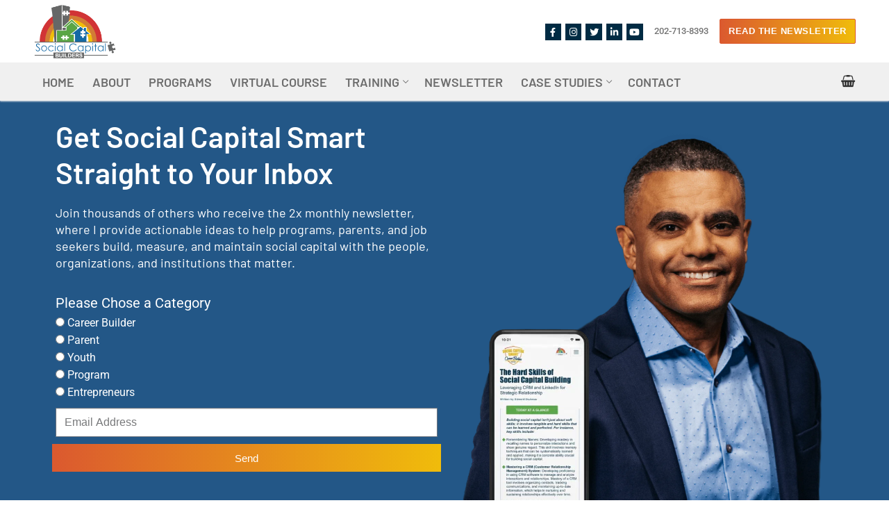

--- FILE ---
content_type: text/html; charset=UTF-8
request_url: https://socialcapitalbuilders.com/category/entrepreneurs/
body_size: 20676
content:
<!doctype html>
<html lang="en-US">
<head>
	<meta charset="UTF-8">
	<meta name="viewport" content="width=device-width, initial-scale=1, maximum-scale=10.0, user-scalable=yes">
	<link rel="profile" href="https://gmpg.org/xfn/11">
	<title>Entrepreneurs &#8211; Social Capital Builders</title>
<meta name='robots' content='max-image-preview:large' />
	<style>img:is([sizes="auto" i], [sizes^="auto," i]) { contain-intrinsic-size: 3000px 1500px }</style>
	<link rel='dns-prefetch' href='//fonts.googleapis.com' />
<link rel="alternate" type="application/rss+xml" title="Social Capital Builders &raquo; Feed" href="https://socialcapitalbuilders.com/feed/" />
<link rel="alternate" type="application/rss+xml" title="Social Capital Builders &raquo; Comments Feed" href="https://socialcapitalbuilders.com/comments/feed/" />
<link rel="alternate" type="application/rss+xml" title="Social Capital Builders &raquo; Entrepreneurs Category Feed" href="https://socialcapitalbuilders.com/category/entrepreneurs/feed/" />
<script type="text/javascript">
/* <![CDATA[ */
window._wpemojiSettings = {"baseUrl":"https:\/\/s.w.org\/images\/core\/emoji\/16.0.1\/72x72\/","ext":".png","svgUrl":"https:\/\/s.w.org\/images\/core\/emoji\/16.0.1\/svg\/","svgExt":".svg","source":{"concatemoji":"https:\/\/socialcapitalbuilders.com\/wp-includes\/js\/wp-emoji-release.min.js?ver=78686966ac684df7098b6c883b4090f1"}};
/*! This file is auto-generated */
!function(s,n){var o,i,e;function c(e){try{var t={supportTests:e,timestamp:(new Date).valueOf()};sessionStorage.setItem(o,JSON.stringify(t))}catch(e){}}function p(e,t,n){e.clearRect(0,0,e.canvas.width,e.canvas.height),e.fillText(t,0,0);var t=new Uint32Array(e.getImageData(0,0,e.canvas.width,e.canvas.height).data),a=(e.clearRect(0,0,e.canvas.width,e.canvas.height),e.fillText(n,0,0),new Uint32Array(e.getImageData(0,0,e.canvas.width,e.canvas.height).data));return t.every(function(e,t){return e===a[t]})}function u(e,t){e.clearRect(0,0,e.canvas.width,e.canvas.height),e.fillText(t,0,0);for(var n=e.getImageData(16,16,1,1),a=0;a<n.data.length;a++)if(0!==n.data[a])return!1;return!0}function f(e,t,n,a){switch(t){case"flag":return n(e,"\ud83c\udff3\ufe0f\u200d\u26a7\ufe0f","\ud83c\udff3\ufe0f\u200b\u26a7\ufe0f")?!1:!n(e,"\ud83c\udde8\ud83c\uddf6","\ud83c\udde8\u200b\ud83c\uddf6")&&!n(e,"\ud83c\udff4\udb40\udc67\udb40\udc62\udb40\udc65\udb40\udc6e\udb40\udc67\udb40\udc7f","\ud83c\udff4\u200b\udb40\udc67\u200b\udb40\udc62\u200b\udb40\udc65\u200b\udb40\udc6e\u200b\udb40\udc67\u200b\udb40\udc7f");case"emoji":return!a(e,"\ud83e\udedf")}return!1}function g(e,t,n,a){var r="undefined"!=typeof WorkerGlobalScope&&self instanceof WorkerGlobalScope?new OffscreenCanvas(300,150):s.createElement("canvas"),o=r.getContext("2d",{willReadFrequently:!0}),i=(o.textBaseline="top",o.font="600 32px Arial",{});return e.forEach(function(e){i[e]=t(o,e,n,a)}),i}function t(e){var t=s.createElement("script");t.src=e,t.defer=!0,s.head.appendChild(t)}"undefined"!=typeof Promise&&(o="wpEmojiSettingsSupports",i=["flag","emoji"],n.supports={everything:!0,everythingExceptFlag:!0},e=new Promise(function(e){s.addEventListener("DOMContentLoaded",e,{once:!0})}),new Promise(function(t){var n=function(){try{var e=JSON.parse(sessionStorage.getItem(o));if("object"==typeof e&&"number"==typeof e.timestamp&&(new Date).valueOf()<e.timestamp+604800&&"object"==typeof e.supportTests)return e.supportTests}catch(e){}return null}();if(!n){if("undefined"!=typeof Worker&&"undefined"!=typeof OffscreenCanvas&&"undefined"!=typeof URL&&URL.createObjectURL&&"undefined"!=typeof Blob)try{var e="postMessage("+g.toString()+"("+[JSON.stringify(i),f.toString(),p.toString(),u.toString()].join(",")+"));",a=new Blob([e],{type:"text/javascript"}),r=new Worker(URL.createObjectURL(a),{name:"wpTestEmojiSupports"});return void(r.onmessage=function(e){c(n=e.data),r.terminate(),t(n)})}catch(e){}c(n=g(i,f,p,u))}t(n)}).then(function(e){for(var t in e)n.supports[t]=e[t],n.supports.everything=n.supports.everything&&n.supports[t],"flag"!==t&&(n.supports.everythingExceptFlag=n.supports.everythingExceptFlag&&n.supports[t]);n.supports.everythingExceptFlag=n.supports.everythingExceptFlag&&!n.supports.flag,n.DOMReady=!1,n.readyCallback=function(){n.DOMReady=!0}}).then(function(){return e}).then(function(){var e;n.supports.everything||(n.readyCallback(),(e=n.source||{}).concatemoji?t(e.concatemoji):e.wpemoji&&e.twemoji&&(t(e.twemoji),t(e.wpemoji)))}))}((window,document),window._wpemojiSettings);
/* ]]> */
</script>
<style id='wp-emoji-styles-inline-css' type='text/css'>

	img.wp-smiley, img.emoji {
		display: inline !important;
		border: none !important;
		box-shadow: none !important;
		height: 1em !important;
		width: 1em !important;
		margin: 0 0.07em !important;
		vertical-align: -0.1em !important;
		background: none !important;
		padding: 0 !important;
	}
</style>
<link rel='stylesheet' id='wp-block-library-css' href='https://socialcapitalbuilders.com/wp-includes/css/dist/block-library/style.min.css?ver=78686966ac684df7098b6c883b4090f1' type='text/css' media='all' />
<style id='classic-theme-styles-inline-css' type='text/css'>
/*! This file is auto-generated */
.wp-block-button__link{color:#fff;background-color:#32373c;border-radius:9999px;box-shadow:none;text-decoration:none;padding:calc(.667em + 2px) calc(1.333em + 2px);font-size:1.125em}.wp-block-file__button{background:#32373c;color:#fff;text-decoration:none}
</style>
<style id='global-styles-inline-css' type='text/css'>
:root{--wp--preset--aspect-ratio--square: 1;--wp--preset--aspect-ratio--4-3: 4/3;--wp--preset--aspect-ratio--3-4: 3/4;--wp--preset--aspect-ratio--3-2: 3/2;--wp--preset--aspect-ratio--2-3: 2/3;--wp--preset--aspect-ratio--16-9: 16/9;--wp--preset--aspect-ratio--9-16: 9/16;--wp--preset--color--black: #000000;--wp--preset--color--cyan-bluish-gray: #abb8c3;--wp--preset--color--white: #ffffff;--wp--preset--color--pale-pink: #f78da7;--wp--preset--color--vivid-red: #cf2e2e;--wp--preset--color--luminous-vivid-orange: #ff6900;--wp--preset--color--luminous-vivid-amber: #fcb900;--wp--preset--color--light-green-cyan: #7bdcb5;--wp--preset--color--vivid-green-cyan: #00d084;--wp--preset--color--pale-cyan-blue: #8ed1fc;--wp--preset--color--vivid-cyan-blue: #0693e3;--wp--preset--color--vivid-purple: #9b51e0;--wp--preset--gradient--vivid-cyan-blue-to-vivid-purple: linear-gradient(135deg,rgba(6,147,227,1) 0%,rgb(155,81,224) 100%);--wp--preset--gradient--light-green-cyan-to-vivid-green-cyan: linear-gradient(135deg,rgb(122,220,180) 0%,rgb(0,208,130) 100%);--wp--preset--gradient--luminous-vivid-amber-to-luminous-vivid-orange: linear-gradient(135deg,rgba(252,185,0,1) 0%,rgba(255,105,0,1) 100%);--wp--preset--gradient--luminous-vivid-orange-to-vivid-red: linear-gradient(135deg,rgba(255,105,0,1) 0%,rgb(207,46,46) 100%);--wp--preset--gradient--very-light-gray-to-cyan-bluish-gray: linear-gradient(135deg,rgb(238,238,238) 0%,rgb(169,184,195) 100%);--wp--preset--gradient--cool-to-warm-spectrum: linear-gradient(135deg,rgb(74,234,220) 0%,rgb(151,120,209) 20%,rgb(207,42,186) 40%,rgb(238,44,130) 60%,rgb(251,105,98) 80%,rgb(254,248,76) 100%);--wp--preset--gradient--blush-light-purple: linear-gradient(135deg,rgb(255,206,236) 0%,rgb(152,150,240) 100%);--wp--preset--gradient--blush-bordeaux: linear-gradient(135deg,rgb(254,205,165) 0%,rgb(254,45,45) 50%,rgb(107,0,62) 100%);--wp--preset--gradient--luminous-dusk: linear-gradient(135deg,rgb(255,203,112) 0%,rgb(199,81,192) 50%,rgb(65,88,208) 100%);--wp--preset--gradient--pale-ocean: linear-gradient(135deg,rgb(255,245,203) 0%,rgb(182,227,212) 50%,rgb(51,167,181) 100%);--wp--preset--gradient--electric-grass: linear-gradient(135deg,rgb(202,248,128) 0%,rgb(113,206,126) 100%);--wp--preset--gradient--midnight: linear-gradient(135deg,rgb(2,3,129) 0%,rgb(40,116,252) 100%);--wp--preset--font-size--small: 13px;--wp--preset--font-size--medium: 20px;--wp--preset--font-size--large: 36px;--wp--preset--font-size--x-large: 42px;--wp--preset--spacing--20: 0.44rem;--wp--preset--spacing--30: 0.67rem;--wp--preset--spacing--40: 1rem;--wp--preset--spacing--50: 1.5rem;--wp--preset--spacing--60: 2.25rem;--wp--preset--spacing--70: 3.38rem;--wp--preset--spacing--80: 5.06rem;--wp--preset--shadow--natural: 6px 6px 9px rgba(0, 0, 0, 0.2);--wp--preset--shadow--deep: 12px 12px 50px rgba(0, 0, 0, 0.4);--wp--preset--shadow--sharp: 6px 6px 0px rgba(0, 0, 0, 0.2);--wp--preset--shadow--outlined: 6px 6px 0px -3px rgba(255, 255, 255, 1), 6px 6px rgba(0, 0, 0, 1);--wp--preset--shadow--crisp: 6px 6px 0px rgba(0, 0, 0, 1);}:where(.is-layout-flex){gap: 0.5em;}:where(.is-layout-grid){gap: 0.5em;}body .is-layout-flex{display: flex;}.is-layout-flex{flex-wrap: wrap;align-items: center;}.is-layout-flex > :is(*, div){margin: 0;}body .is-layout-grid{display: grid;}.is-layout-grid > :is(*, div){margin: 0;}:where(.wp-block-columns.is-layout-flex){gap: 2em;}:where(.wp-block-columns.is-layout-grid){gap: 2em;}:where(.wp-block-post-template.is-layout-flex){gap: 1.25em;}:where(.wp-block-post-template.is-layout-grid){gap: 1.25em;}.has-black-color{color: var(--wp--preset--color--black) !important;}.has-cyan-bluish-gray-color{color: var(--wp--preset--color--cyan-bluish-gray) !important;}.has-white-color{color: var(--wp--preset--color--white) !important;}.has-pale-pink-color{color: var(--wp--preset--color--pale-pink) !important;}.has-vivid-red-color{color: var(--wp--preset--color--vivid-red) !important;}.has-luminous-vivid-orange-color{color: var(--wp--preset--color--luminous-vivid-orange) !important;}.has-luminous-vivid-amber-color{color: var(--wp--preset--color--luminous-vivid-amber) !important;}.has-light-green-cyan-color{color: var(--wp--preset--color--light-green-cyan) !important;}.has-vivid-green-cyan-color{color: var(--wp--preset--color--vivid-green-cyan) !important;}.has-pale-cyan-blue-color{color: var(--wp--preset--color--pale-cyan-blue) !important;}.has-vivid-cyan-blue-color{color: var(--wp--preset--color--vivid-cyan-blue) !important;}.has-vivid-purple-color{color: var(--wp--preset--color--vivid-purple) !important;}.has-black-background-color{background-color: var(--wp--preset--color--black) !important;}.has-cyan-bluish-gray-background-color{background-color: var(--wp--preset--color--cyan-bluish-gray) !important;}.has-white-background-color{background-color: var(--wp--preset--color--white) !important;}.has-pale-pink-background-color{background-color: var(--wp--preset--color--pale-pink) !important;}.has-vivid-red-background-color{background-color: var(--wp--preset--color--vivid-red) !important;}.has-luminous-vivid-orange-background-color{background-color: var(--wp--preset--color--luminous-vivid-orange) !important;}.has-luminous-vivid-amber-background-color{background-color: var(--wp--preset--color--luminous-vivid-amber) !important;}.has-light-green-cyan-background-color{background-color: var(--wp--preset--color--light-green-cyan) !important;}.has-vivid-green-cyan-background-color{background-color: var(--wp--preset--color--vivid-green-cyan) !important;}.has-pale-cyan-blue-background-color{background-color: var(--wp--preset--color--pale-cyan-blue) !important;}.has-vivid-cyan-blue-background-color{background-color: var(--wp--preset--color--vivid-cyan-blue) !important;}.has-vivid-purple-background-color{background-color: var(--wp--preset--color--vivid-purple) !important;}.has-black-border-color{border-color: var(--wp--preset--color--black) !important;}.has-cyan-bluish-gray-border-color{border-color: var(--wp--preset--color--cyan-bluish-gray) !important;}.has-white-border-color{border-color: var(--wp--preset--color--white) !important;}.has-pale-pink-border-color{border-color: var(--wp--preset--color--pale-pink) !important;}.has-vivid-red-border-color{border-color: var(--wp--preset--color--vivid-red) !important;}.has-luminous-vivid-orange-border-color{border-color: var(--wp--preset--color--luminous-vivid-orange) !important;}.has-luminous-vivid-amber-border-color{border-color: var(--wp--preset--color--luminous-vivid-amber) !important;}.has-light-green-cyan-border-color{border-color: var(--wp--preset--color--light-green-cyan) !important;}.has-vivid-green-cyan-border-color{border-color: var(--wp--preset--color--vivid-green-cyan) !important;}.has-pale-cyan-blue-border-color{border-color: var(--wp--preset--color--pale-cyan-blue) !important;}.has-vivid-cyan-blue-border-color{border-color: var(--wp--preset--color--vivid-cyan-blue) !important;}.has-vivid-purple-border-color{border-color: var(--wp--preset--color--vivid-purple) !important;}.has-vivid-cyan-blue-to-vivid-purple-gradient-background{background: var(--wp--preset--gradient--vivid-cyan-blue-to-vivid-purple) !important;}.has-light-green-cyan-to-vivid-green-cyan-gradient-background{background: var(--wp--preset--gradient--light-green-cyan-to-vivid-green-cyan) !important;}.has-luminous-vivid-amber-to-luminous-vivid-orange-gradient-background{background: var(--wp--preset--gradient--luminous-vivid-amber-to-luminous-vivid-orange) !important;}.has-luminous-vivid-orange-to-vivid-red-gradient-background{background: var(--wp--preset--gradient--luminous-vivid-orange-to-vivid-red) !important;}.has-very-light-gray-to-cyan-bluish-gray-gradient-background{background: var(--wp--preset--gradient--very-light-gray-to-cyan-bluish-gray) !important;}.has-cool-to-warm-spectrum-gradient-background{background: var(--wp--preset--gradient--cool-to-warm-spectrum) !important;}.has-blush-light-purple-gradient-background{background: var(--wp--preset--gradient--blush-light-purple) !important;}.has-blush-bordeaux-gradient-background{background: var(--wp--preset--gradient--blush-bordeaux) !important;}.has-luminous-dusk-gradient-background{background: var(--wp--preset--gradient--luminous-dusk) !important;}.has-pale-ocean-gradient-background{background: var(--wp--preset--gradient--pale-ocean) !important;}.has-electric-grass-gradient-background{background: var(--wp--preset--gradient--electric-grass) !important;}.has-midnight-gradient-background{background: var(--wp--preset--gradient--midnight) !important;}.has-small-font-size{font-size: var(--wp--preset--font-size--small) !important;}.has-medium-font-size{font-size: var(--wp--preset--font-size--medium) !important;}.has-large-font-size{font-size: var(--wp--preset--font-size--large) !important;}.has-x-large-font-size{font-size: var(--wp--preset--font-size--x-large) !important;}
:where(.wp-block-post-template.is-layout-flex){gap: 1.25em;}:where(.wp-block-post-template.is-layout-grid){gap: 1.25em;}
:where(.wp-block-columns.is-layout-flex){gap: 2em;}:where(.wp-block-columns.is-layout-grid){gap: 2em;}
:root :where(.wp-block-pullquote){font-size: 1.5em;line-height: 1.6;}
</style>
<link rel='stylesheet' id='contact-form-7-css' href='https://socialcapitalbuilders.com/wp-content/plugins/contact-form-7/includes/css/styles.css?ver=6.1.2' type='text/css' media='all' />
<link rel='stylesheet' id='woocommerce-general-css' href='https://socialcapitalbuilders.com/wp-content/themes/customify/assets/css/compatibility/woocommerce.min.css?ver=10.3.3' type='text/css' media='all' />
<link rel='stylesheet' id='woocommerce-smallscreen-css' href='https://socialcapitalbuilders.com/wp-content/themes/customify/assets/css/compatibility/woocommerce-smallscreen.min.css?ver=10.3.3' type='text/css' media='only screen and (max-width: 768px)' />
<style id='woocommerce-inline-inline-css' type='text/css'>
.woocommerce form .form-row .required { visibility: visible; }
</style>
<link rel='stylesheet' id='ivory-search-styles-css' href='https://socialcapitalbuilders.com/wp-content/plugins/add-search-to-menu/public/css/ivory-search.min.css?ver=5.5.12' type='text/css' media='all' />
<link rel='stylesheet' id='custom-form-style-css' href='https://socialcapitalbuilders.com/wp-content/plugins/sociality-calculator/assets/css/custom-form.css?ver=78686966ac684df7098b6c883b4090f1' type='text/css' media='all' />
<link rel='stylesheet' id='brands-styles-css' href='https://socialcapitalbuilders.com/wp-content/plugins/woocommerce/assets/css/brands.css?ver=10.3.3' type='text/css' media='all' />
<link rel='stylesheet' id='elementor-frontend-css' href='https://socialcapitalbuilders.com/wp-content/plugins/elementor/assets/css/frontend.min.css?ver=3.32.5' type='text/css' media='all' />
<link rel='stylesheet' id='widget-loop-common-css' href='https://socialcapitalbuilders.com/wp-content/plugins/elementor-pro/assets/css/widget-loop-common.min.css?ver=3.32.2' type='text/css' media='all' />
<link rel='stylesheet' id='widget-loop-grid-css' href='https://socialcapitalbuilders.com/wp-content/plugins/elementor-pro/assets/css/widget-loop-grid.min.css?ver=3.32.2' type='text/css' media='all' />
<link rel='stylesheet' id='elementor-icons-css' href='https://socialcapitalbuilders.com/wp-content/plugins/elementor/assets/lib/eicons/css/elementor-icons.min.css?ver=5.44.0' type='text/css' media='all' />
<link rel='stylesheet' id='elementor-post-5-css' href='https://socialcapitalbuilders.com/wp-content/uploads/elementor/css/post-5.css?ver=1761567163' type='text/css' media='all' />
<link rel='stylesheet' id='font-awesome-5-all-css' href='https://socialcapitalbuilders.com/wp-content/plugins/elementor/assets/lib/font-awesome/css/all.min.css?ver=3.32.5' type='text/css' media='all' />
<link rel='stylesheet' id='font-awesome-4-shim-css' href='https://socialcapitalbuilders.com/wp-content/plugins/elementor/assets/lib/font-awesome/css/v4-shims.min.css?ver=3.32.5' type='text/css' media='all' />
<link rel='stylesheet' id='elementor-post-2016-css' href='https://socialcapitalbuilders.com/wp-content/uploads/elementor/css/post-2016.css?ver=1764187640' type='text/css' media='all' />
<link rel='stylesheet' id='font-awesome-css' href='https://socialcapitalbuilders.com/wp-content/plugins/elementor/assets/lib/font-awesome/css/font-awesome.min.css?ver=4.7.0' type='text/css' media='all' />
<link rel='stylesheet' id='customify-google-font-css' href='//fonts.googleapis.com/css?family=Barlow%3A100%2C100i%2C200%2C200i%2C300%2C300i%2C400%2C400i%2C500%2C500i%2C600%2C600i%2C700%2C700i%2C800%2C800i%2C900%2C900i&#038;display=swap&#038;ver=0.4.12' type='text/css' media='all' />
<link rel='stylesheet' id='customify-style-css' href='https://socialcapitalbuilders.com/wp-content/themes/customify/style.min.css?ver=0.4.12' type='text/css' media='all' />
<style id='customify-style-inline-css' type='text/css'>
.header-top .header--row-inner,body:not(.fl-builder-edit) .button,body:not(.fl-builder-edit) button:not(.menu-mobile-toggle, .components-button, .customize-partial-edit-shortcut-button),body:not(.fl-builder-edit) input[type="button"]:not(.ed_button),button.button,input[type="button"]:not(.ed_button, .components-button, .customize-partial-edit-shortcut-button),input[type="reset"]:not(.components-button, .customize-partial-edit-shortcut-button),input[type="submit"]:not(.components-button, .customize-partial-edit-shortcut-button),.pagination .nav-links > *:hover,.pagination .nav-links span,.nav-menu-desktop.style-full-height .primary-menu-ul > li.current-menu-item > a,.nav-menu-desktop.style-full-height .primary-menu-ul > li.current-menu-ancestor > a,.nav-menu-desktop.style-full-height .primary-menu-ul > li > a:hover,.posts-layout .readmore-button:hover{    background-color: #002b43;}.posts-layout .readmore-button {color: #002b43;}.pagination .nav-links > *:hover,.pagination .nav-links span,.entry-single .tags-links a:hover,.entry-single .cat-links a:hover,.posts-layout .readmore-button,.posts-layout .readmore-button:hover{    border-color: #002b43;}                 .wc-svg-btn.active,        .woocommerce-tabs.wc-tabs-horizontal ul.tabs li.active,        #review_form {            border-color: #002b43;        }                .wc-svg-btn.active,        .wc-single-tabs ul.tabs li.active a,        .wc-single-tabs .tab-section.active .tab-section-heading a {            color: #002b43;        }.customify-builder-btn{    background-color: #c3512f;}                 .add_to_cart_button        {            background-color: #c3512f;        }body{    color: #686868;}abbr, acronym {    border-bottom-color: #686868;}a                {                    color: #1e4b75;} .woocommerce-account .woocommerce-MyAccount-navigation ul li.is-active a,        .woocommerce-account .woocommerce-MyAccount-navigation ul li a:hover {            color: #1e4b75;        }a:hover,a:focus,.link-meta:hover, .link-meta a:hover{    color: #111111;}h2 + h3,.comments-area h2 + .comments-title,.h2 + h3,.comments-area .h2 + .comments-title,.page-breadcrumb {    border-top-color: #eaecee;}blockquote,.site-content .widget-area .menu li.current-menu-item > a:before{    border-left-color: #eaecee;}@media screen and (min-width: 64em) {    .comment-list .children li.comment {        border-left-color: #eaecee;    }    .comment-list .children li.comment:after {        background-color: #eaecee;    }}.page-titlebar, .page-breadcrumb,.posts-layout .entry-inner {    border-bottom-color: #eaecee;}.header-search-form .search-field,.entry-content .page-links a,.header-search-modal,.pagination .nav-links > *,.entry-footer .tags-links a, .entry-footer .cat-links a,.search .content-area article,.site-content .widget-area .menu li.current-menu-item > a,.posts-layout .entry-inner,.post-navigation .nav-links,article.comment .comment-meta,.widget-area .widget_pages li a, .widget-area .widget_categories li a, .widget-area .widget_archive li a, .widget-area .widget_meta li a, .widget-area .widget_nav_menu li a, .widget-area .widget_product_categories li a, .widget-area .widget_recent_entries li a, .widget-area .widget_rss li a,.widget-area .widget_recent_comments li{    border-color: #eaecee;}.header-search-modal::before {    border-top-color: #eaecee;    border-left-color: #eaecee;}@media screen and (min-width: 48em) {    .content-sidebar.sidebar_vertical_border .content-area {        border-right-color: #eaecee;    }    .sidebar-content.sidebar_vertical_border .content-area {        border-left-color: #eaecee;    }    .sidebar-sidebar-content.sidebar_vertical_border .sidebar-primary {        border-right-color: #eaecee;    }    .sidebar-sidebar-content.sidebar_vertical_border .sidebar-secondary {        border-right-color: #eaecee;    }    .content-sidebar-sidebar.sidebar_vertical_border .sidebar-primary {        border-left-color: #eaecee;    }    .content-sidebar-sidebar.sidebar_vertical_border .sidebar-secondary {        border-left-color: #eaecee;    }    .sidebar-content-sidebar.sidebar_vertical_border .content-area {        border-left-color: #eaecee;        border-right-color: #eaecee;    }    .sidebar-content-sidebar.sidebar_vertical_border .content-area {        border-left-color: #eaecee;        border-right-color: #eaecee;    }}.widget_price_filter .price_slider_wrapper .ui-widget-content {    background-color: #eaecee;}.product_list_widget li,#reviews #comments ol.commentlist li .comment-text,.woocommerce-tabs.wc-tabs-vertical .wc-tabs li,.product_meta > span,.woocommerce-tabs.wc-tabs-horizontal ul.tabs,.woocommerce-tabs.wc-tabs-vertical .wc-tabs li:first-child {            border-color: #eaecee;        }article.comment .comment-post-author {background: #6d6d6d;}.pagination .nav-links > *,.link-meta,.link-meta a,.color-meta,.entry-single .tags-links:before,.entry-single .cats-links:before{    color: #6d6d6d;}.widget_price_filter .ui-slider .ui-slider-handle {    border-color: #6d6d6d;}.wc-product-inner .wc-product__category a {    color: #6d6d6d;}.widget_price_filter .ui-slider .ui-slider-range,.widget_price_filter .price_slider_amount .button {            background-color: #6d6d6d;        }h1, h2, h3, h4, h5, h6 { color: #2b2b2b;}.site-content .widget-title { color: #444444;}#page-cover {background-image: url("https://socialcapitalbuilders.com/wp-content/themes/customify/assets/images/default-cover.jpg");}.sub-menu .li-duplicator {display:none !important;}.header-search_icon-item .header-search-modal  {border-style: solid;} .header-search_icon-item .search-field  {border-style: solid;} .dark-mode .header-search_box-item .search-form-fields, .header-search_box-item .search-form-fields  {border-style: solid;} .builder-item--primary-menu .nav-menu-desktop .primary-menu-ul > li > a,.builder-item-sidebar .primary-menu-sidebar .primary-menu-ul > li > a {font-family: "Barlow";font-weight: 600;font-size: 18px;}a.item--button  {color: #002b43; text-decoration-color: #002b43;background-color: #ffffff;border-style: solid;border-top-width: 1px;border-right-width: 1px;border-bottom-width: 1px;border-left-width: 1px;box-shadow: 0px 0px 0px 0px #09518b ;;} .header-social-icons.customify-builder-social-icons.color-custom li a {background-color: #002b43;}.header-social-icons.customify-builder-social-icons.color-custom li a {color: #ffffff;}#cb-row--footer-main .footer--row-inner {background-color: #002b43}#cb-row--footer-bottom .footer--row-inner {background-color: #002b43}body  {background-color: #FFFFFF;} .site-content .content-area  {background-color: #FFFFFF;} .woocommerce .button.add_to_cart_button, .woocommerce .button.alt,.woocommerce .button.added_to_cart, .woocommerce .button.checkout, .woocommerce .button.product_type_variable,.item--wc_cart .cart-icon .cart-qty .customify-wc-total-qty{    background-color: #c3512f;}.comment-form-rating a, .star-rating,.comment-form-rating a:hover, .comment-form-rating a:focus, .star-rating:hover, .star-rating:focus{    color: #c3512f;}span.onsale{    background-color: #77a464;}/* CSS for desktop */#page-cover .page-cover-inner {min-height: 300px;}.header--row.header-top .customify-grid, .header--row.header-top .style-full-height .primary-menu-ul > li > a {min-height: 33px;}.header--row.header-main .customify-grid, .header--row.header-main .style-full-height .primary-menu-ul > li > a {min-height: 90px;}.header--row.header-bottom .customify-grid, .header--row.header-bottom .style-full-height .primary-menu-ul > li > a {min-height: 55px;}.site-header .site-branding img { max-width: 120px; } .site-header .cb-row--mobile .site-branding img { width: 120px; }.header--row .builder-first--nav-icon {text-align: right;}.header-search_icon-item .search-submit {margin-left: -40px;}.header-search_box-item .search-submit{margin-left: -40px;} .header-search_box-item .woo_bootster_search .search-submit{margin-left: -40px;} .header-search_box-item .header-search-form button.search-submit{margin-left:-40px;}.header--row .builder-first--primary-menu {text-align: right;}/* CSS for tablet */@media screen and (max-width: 1024px) { #page-cover .page-cover-inner {min-height: 250px;}.header--row .builder-first--nav-icon {text-align: right;}.header-search_icon-item .search-submit {margin-left: -40px;}.header-search_box-item .search-submit{margin-left: -40px;} .header-search_box-item .woo_bootster_search .search-submit{margin-left: -40px;} .header-search_box-item .header-search-form button.search-submit{margin-left:-40px;} }/* CSS for mobile */@media screen and (max-width: 568px) { #page-cover .page-cover-inner {min-height: 200px;}.header--row.header-top .customify-grid, .header--row.header-top .style-full-height .primary-menu-ul > li > a {min-height: 33px;}.header--row .builder-first--nav-icon {text-align: right;}.header-search_icon-item .search-submit {margin-left: -40px;}.header-search_box-item .search-submit{margin-left: -40px;} .header-search_box-item .woo_bootster_search .search-submit{margin-left: -40px;} .header-search_box-item .header-search-form button.search-submit{margin-left:-40px;} }
</style>
<link rel='stylesheet' id='eael-general-css' href='https://socialcapitalbuilders.com/wp-content/plugins/essential-addons-for-elementor-lite/assets/front-end/css/view/general.min.css?ver=6.3.3' type='text/css' media='all' />
<link rel='stylesheet' id='elementor-gf-local-roboto-css' href='https://socialcapitalbuilders.com/wp-content/uploads/elementor/google-fonts/css/roboto.css?ver=1746994642' type='text/css' media='all' />
<link rel='stylesheet' id='elementor-gf-local-robotoslab-css' href='https://socialcapitalbuilders.com/wp-content/uploads/elementor/google-fonts/css/robotoslab.css?ver=1746994646' type='text/css' media='all' />
<!--n2css--><!--n2js--><script type="text/javascript" src="https://socialcapitalbuilders.com/wp-includes/js/jquery/jquery.min.js?ver=3.7.1" id="jquery-core-js"></script>
<script type="text/javascript" src="https://socialcapitalbuilders.com/wp-includes/js/jquery/jquery-migrate.min.js?ver=3.4.1" id="jquery-migrate-js"></script>
<script type="text/javascript" src="https://socialcapitalbuilders.com/wp-content/plugins/woocommerce/assets/js/jquery-blockui/jquery.blockUI.min.js?ver=2.7.0-wc.10.3.3" id="wc-jquery-blockui-js" defer="defer" data-wp-strategy="defer"></script>
<script type="text/javascript" src="https://socialcapitalbuilders.com/wp-content/plugins/woocommerce/assets/js/js-cookie/js.cookie.min.js?ver=2.1.4-wc.10.3.3" id="wc-js-cookie-js" defer="defer" data-wp-strategy="defer"></script>
<script type="text/javascript" id="woocommerce-js-extra">
/* <![CDATA[ */
var woocommerce_params = {"ajax_url":"\/wp-admin\/admin-ajax.php","wc_ajax_url":"\/?wc-ajax=%%endpoint%%","i18n_password_show":"Show password","i18n_password_hide":"Hide password","qty_pm":"1"};
/* ]]> */
</script>
<script type="text/javascript" src="https://socialcapitalbuilders.com/wp-content/plugins/woocommerce/assets/js/frontend/woocommerce.min.js?ver=10.3.3" id="woocommerce-js" defer="defer" data-wp-strategy="defer"></script>
<script type="text/javascript" src="https://socialcapitalbuilders.com/wp-content/plugins/elementor/assets/lib/font-awesome/js/v4-shims.min.js?ver=3.32.5" id="font-awesome-4-shim-js"></script>
<link rel="https://api.w.org/" href="https://socialcapitalbuilders.com/wp-json/" /><link rel="alternate" title="JSON" type="application/json" href="https://socialcapitalbuilders.com/wp-json/wp/v2/categories/47" /><link rel="EditURI" type="application/rsd+xml" title="RSD" href="https://socialcapitalbuilders.com/xmlrpc.php?rsd" />
	<noscript><style>.woocommerce-product-gallery{ opacity: 1 !important; }</style></noscript>
	<meta name="generator" content="Elementor 3.32.5; features: additional_custom_breakpoints; settings: css_print_method-external, google_font-enabled, font_display-swap">
			<style>
				.e-con.e-parent:nth-of-type(n+4):not(.e-lazyloaded):not(.e-no-lazyload),
				.e-con.e-parent:nth-of-type(n+4):not(.e-lazyloaded):not(.e-no-lazyload) * {
					background-image: none !important;
				}
				@media screen and (max-height: 1024px) {
					.e-con.e-parent:nth-of-type(n+3):not(.e-lazyloaded):not(.e-no-lazyload),
					.e-con.e-parent:nth-of-type(n+3):not(.e-lazyloaded):not(.e-no-lazyload) * {
						background-image: none !important;
					}
				}
				@media screen and (max-height: 640px) {
					.e-con.e-parent:nth-of-type(n+2):not(.e-lazyloaded):not(.e-no-lazyload),
					.e-con.e-parent:nth-of-type(n+2):not(.e-lazyloaded):not(.e-no-lazyload) * {
						background-image: none !important;
					}
				}
			</style>
			<link rel="icon" href="https://socialcapitalbuilders.com/wp-content/uploads/2022/12/logo-new-100x100.png" sizes="32x32" />
<link rel="icon" href="https://socialcapitalbuilders.com/wp-content/uploads/2022/12/logo-new-300x300.png" sizes="192x192" />
<link rel="apple-touch-icon" href="https://socialcapitalbuilders.com/wp-content/uploads/2022/12/logo-new-300x300.png" />
<meta name="msapplication-TileImage" content="https://socialcapitalbuilders.com/wp-content/uploads/2022/12/logo-new-300x300.png" />
		<style type="text/css" id="wp-custom-css">
			@media (min-width: 1025px) {
	
	li.menu-item-3090 {
			display: none !important;
	}	
	
}

div#page-titlebar {
    display: none !important;
}

.thwcfd-field-checkbox a {
    text-decoration: underline !important;
}

.page-id-1674 .mc-field-group ul li label {
    margin-left: 10px;
}

.page-id-1818 .elementor-field-type-textarea .elementor-field-textual {
    height: 120px !important;
}

footer .wp-block-social-links svg path {
    fill: #fff !important;
}


.text-col ul li b {
    color: #0e1929;
    font-size: 20px;
    text-transform: uppercase;
}

.text-ul p {
    margin-bottom: 8px !important;
}

.text-ul ul {
    margin-top: 8px;
    margin-bottom: 8px;
}

.page-id-1728 .content-area {
    padding-top: 0 !important;
}

.page-id-1818 main#main {
    padding-top: 0;
}

div#masthead-inner .builder-item--button a{
    font-family: "Open Sans", Sans-serif;
    font-size: 12.5px;
    font-weight: 700;
    text-transform: uppercase;
    background-color: transparent;
    background-image: linear-gradient(90deg, #DB592F 0%, #F0BC0B 100%);
    border-style: solid;
    border-width: 1px 1px 1px 1px;
    border-color: #DB592F;
    color:#fff;   
}


.post-block {
    background-color: #fff;
    border: 1px solid rgba(94, 94, 94, .1);
    border-radius: 4px;
    justify-content: flex-start;
    padding: 15px 26px;
    transition: all .25s;
}  

.post-block:hover{
    border: 2px solid #DB592F;
    background-color: #fff;
    box-shadow: 0 0 0 3px rgb(219 89 47 / 29%);
    transition: all .25s;	
}  

.my-search input[type=search] {
    height: 66px !important;
    border-right: 0 !important;
    box-shadow: unset !important;
		border-radius:50px !important;
    font-family: 'Barlow';
    font-size: 18px !important;
}
.my-search input[type=submit] {
    height: 60px;
    border: 0 !important;
    border-radius: 50px !important;
    right: 5px !important;
    top: 3px !important;
    padding: 0 24px !important;
    text-transform: capitalize;
    font-family: 'Barlow';
    font-size: 18px !important;
    font-weight: 500 !important;
}

.nk-post-grid nav span {
    background: red;
    padding: 8px 24px;
    background-color: transparent;
    background-image: linear-gradient(90deg, #DB592F 0%, #F0BC0B 100%);
    color: #fff !important;
}

.nk-post-grid nav a {
    background: red;
    padding: 8px 24px;
    background-color: transparent;
    background-image: linear-gradient(90deg, #DB592F 0%, #F0BC0B 100%);
    color: #fff !important;
}

.archive aside#sidebar-primary {
    display: none;
}

.archive main#main {
    max-width: 100%;
    border: 0;
		padding-top: 0 !important;
}

.archive div#page-titlebar {
    display: none !important;
}

.search-results aside#sidebar-primary {
    display: none;
}

.search-results main#main {
    max-width: 100% !important;
    border: 0;
    padding-top: 0 !important;
    flex-basis: 100% !important;
}

.search-results div#page-titlebar {
    display: none !important;
}

.blog-top-menu ul {
    margin: 0;
    padding: 0;
}

.blog-top-menu ul li {
    list-style: none;
    display: inline-block;
}

.blog-top-menu ul li a {
    color: rgba(94, 94, 94, .63);
    border: 1px solid #dbdada;
    border-radius: 300px;
    justify-content: center;
    align-items: center;
    margin-right: 12px;
    padding: 0 20px;
    transition: all .25s;
    height: 50px;
    display: flex;
    font-family: 'Barlow';
    font-size: 14px;
    font-weight: 500;
}

.blog-top-menu ul li a:hover{
		border: 2px solid #DB592F;
    color: #DB592F;
    padding-left: 33px;
    padding-right: 33px;
    font-weight: 600;	
}

.blog-top-menu ul li.current-menu-item a {
		border: 2px solid #DB592F;
    color: #DB592F;
    padding-left: 33px;
    padding-right: 33px;
    font-weight: 600;	
}

.sub-form{
	position:relative;
}

.sub-form input[type=submit] {
    position: absolute;
    right: 0;
    top: 0;
    padding: 1px 24px;
    background-color: transparent !important;
    background-image: linear-gradient(90deg, #DB592F 0%, #F0BC0B 100%) !important;
    color: #fff !important;
    text-transform: capitalize;
    font-family: 'Barlow';
    font-weight: 500;
}

.sub-form .mc4wp-response p {
    color: #fff;
    font-family: 'Barlow';
}


.detail-form input[type=submit] {
    padding: 1px 24px;
    background-color: transparent !important;
		margin-top:15px !important;
    background-image: linear-gradient(90deg, #DB592F 0%, #F0BC0B 100%) !important;
    color: #fff !important;
    text-transform: capitalize;
    font-family: 'Barlow';
    font-weight: 500;
		width:100% !important;
}

.detail-form input{
	width:100%;
	height:48px !important;
}

.my-list ul {
    flex-wrap: unset !important;
}

.my-list ul li span {
    color: #d13536;
}

.my-list ul li:first-child {
    border-right: 3px solid #59a545;
}

.my-list ul li:first-child b {
    padding-right: 12px;
    font-family: "Bebas Neue", Sans-serif;
    font-size: 40px;
		color:#59a545 !important;
}

.sign-form .e-form__buttons {
    background: transparent !important;
    margin-top: 15px !important;
}

/*for mobile*/
@media (min-width: 320px) and (max-width: 767px) {

.my-search input[type=search] {
    height: 46px !important;
}
.my-search input[type=submit] {
    height: 40px;
}	
	
.blog-top-menu ul li.current-menu-item a {
    padding-left: 18px;
    padding-right: 18px;
}


.blog-top-menu ul li a {
    margin-right: 5px;
    margin-bottom: 10px;
    padding: 0 15px;
    height: 42px;
    font-size: 12px;
    font-weight: 500;
}
	
.post-block {
    padding: 10px 15px;
}	

.my-list ul li:first-child b {
    padding-right: 12px;
    font-family: "Bebas Neue", Sans-serif;
    font-size: 24px;
		color:#59a545 !important;
}	
	
.br-0 p br {
    display: none !important;
}
	
}

.e-form__buttons{
    
    background-color: transparent !important;
    background-image: linear-gradient(90deg, #DB592F 0%, #F0BC0B 100%) !important;
}


.page-id-2364 main#main {
    padding: 0 !important;
}

.head-big h2 span {
    font-size: 90px;
}

.prize-box .elementor-widget-container {
    height: 320px;
}

/*for mobile*/
@media (min-width: 320px) and (max-width: 767px) {
	
.primary-menu-ul li a {
    text-transform: uppercase;
}	
	
.prize-box .elementor-widget-container {
    height: auto;
}
	
}

section.related.products {
    display: none !important;
}

.product_meta {
    display: none !important;
}

.rnColumnField_3 {
    background: #f5f5f5;
    padding: 10px;
}

.rnColumnField_3 label {
    font-size: 20px;
}

.postid-3102 .media-product-media {
    display: none !important;
}

.postid-3102 .summary.entry-summary {
	flex-basis: 100% !important;
	max-width: 100% !important;
}

.postid-3080 .media-product-media {
    display: none !important;
}

.postid-3080 .summary.entry-summary {
	flex-basis: 100% !important;
	max-width: 100% !important;
}

.postid-3177 .media-product-media {
    display: none !important;
}

.postid-3177 .summary.entry-summary {
	flex-basis: 100% !important;
	max-width: 100% !important;
}

.wc-product-nav {
    display: none !important;
}



/* .play-button i{
    animation: pulse 2s infinite;
    transition: transform 0.3s;
}

@keyframes pulse {
    0% {
        transform: scale(1);
    }
    50% {
        transform: scale(1.5);
        box-shadow: 0 0 30px rgba(0, 0, 0, 0.3);
    }
    100% {
        transform: scale(1);
    }
} */

		</style>
					<style type="text/css">
					</style>
		</head>

<body data-rsssl=1 class="archive category category-entrepreneurs category-47 wp-custom-logo wp-theme-customify theme-customify woocommerce-no-js customify hfeed content-sidebar main-layout-content-sidebar sidebar_vertical_border site-full-width menu_sidebar_slide_left woocommerce later-wc-version elementor-page-2016 elementor-default elementor-template-full-width elementor-kit-5">
<div id="page" class="site box-shadow">
	<a class="skip-link screen-reader-text" href="#site-content">Skip to content</a>
	<a class="close is-size-medium  close-panel close-sidebar-panel" href="#">
        <span class="hamburger hamburger--squeeze is-active">
            <span class="hamburger-box">
              <span class="hamburger-inner"><span class="screen-reader-text">Menu</span></span>
            </span>
        </span>
        <span class="screen-reader-text">Close</span>
        </a><header id="masthead" class="site-header header-v2"><div id="masthead-inner" class="site-header-inner">							<div  class="header-main header--row layout-full-contained"  id="cb-row--header-main"  data-row-id="main"  data-show-on="desktop mobile">
								<div class="header--row-inner header-main-inner light-mode">
									<div class="customify-container">
										<div class="customify-grid  cb-row--desktop hide-on-mobile hide-on-tablet customify-grid-middle"><div class="row-v2 row-v2-main no-center"><div class="col-v2 col-v2-left"><div class="item--inner builder-item--logo" data-section="title_tagline" data-item-id="logo" >		<div class="site-branding logo-top">
						<a href="https://socialcapitalbuilders.com/" class="logo-link" rel="home" itemprop="url">
				<img class="site-img-logo" src="https://socialcapitalbuilders.com/wp-content/uploads/2022/12/logo-new.png" alt="Social Capital Builders">
							</a>
					</div><!-- .site-branding -->
		</div></div><div class="col-v2 col-v2-right"><div class="item--inner builder-item--social-icons" data-section="header_social_icons" data-item-id="social-icons" ><ul class="header-social-icons customify-builder-social-icons color-custom"><li><a class="social-icon-facebook shape-square" rel="nofollow noopener" target="_blank" href="https://www.facebook.com/socialcapitalbuilders/" aria-label="Facebook"><i class="social-icon fa fa-facebook" title="Facebook"></i></a></li><li><a class="social-icon-instagram shape-square" rel="nofollow noopener" target="_blank" href="https://www.instagram.com/socialcapital01/" aria-label="Instagram"><i class="social-icon fa fa-instagram" title="Instagram"></i></a></li><li><a class="social-icon-twitter shape-square" rel="nofollow noopener" target="_blank" href="https://twitter.com/Socialcapital01" aria-label="Twitter"><i class="social-icon fa fa-twitter" title="Twitter"></i></a></li><li><a class="social-icon-linkedin shape-square" rel="nofollow noopener" target="_blank" href="https://www.linkedin.com/in/edwarddejesus/" aria-label="Linkedin"><i class="social-icon fa fa-linkedin" title="Linkedin"></i></a></li><li><a class="social-icon-youtube-play shape-square" rel="nofollow noopener" target="_blank" href="https://www.youtube.com/channel/UCIDBQU__SqwZGbGDGwlrdOA" aria-label="Youtube"><i class="social-icon fa fa-youtube-play" title="Youtube"></i></a></li></ul></div><div class="item--inner builder-item--html" data-section="header_html" data-item-id="html" ><div class="builder-header-html-item item--html"><p><a href="tel:2027138393" class="button">202-713-8393</a></p>
</div></div><div class="item--inner builder-item--button" data-section="header_button" data-item-id="button" ><a href="https://socialcapitalbuilders.com/newsletter/" class="item--button customify-btn customify-builder-btn is-icon-before">Read the Newsletter</a></div></div></div></div><div class="cb-row--mobile hide-on-desktop customify-grid customify-grid-middle"><div class="row-v2 row-v2-main no-center"><div class="col-v2 col-v2-left"><div class="item--inner builder-item--logo" data-section="title_tagline" data-item-id="logo" >		<div class="site-branding logo-top">
						<a href="https://socialcapitalbuilders.com/" class="logo-link" rel="home" itemprop="url">
				<img class="site-img-logo" src="https://socialcapitalbuilders.com/wp-content/uploads/2022/12/logo-new.png" alt="Social Capital Builders">
							</a>
					</div><!-- .site-branding -->
		</div></div><div class="col-v2 col-v2-right"><div class="item--inner builder-item--nav-icon" data-section="header_menu_icon" data-item-id="nav-icon" >		<button type="button" class="menu-mobile-toggle item-button is-size-desktop-medium is-size-tablet-medium is-size-mobile-medium"  aria-label="nav icon">
			<span class="hamburger hamburger--squeeze">
				<span class="hamburger-box">
					<span class="hamburger-inner"></span>
				</span>
			</span>
			<span class="nav-icon--label hide-on-tablet hide-on-mobile">Menu</span></button>
		</div></div></div></div>									</div>
								</div>
							</div>
														<div  class="header-bottom header--row layout-full-contained"  id="cb-row--header-bottom"  data-row-id="bottom"  data-show-on="desktop">
								<div class="header--row-inner header-bottom-inner light-mode">
									<div class="customify-container">
										<div class="customify-grid  cb-row--desktop hide-on-mobile hide-on-tablet customify-grid-middle"><div class="row-v2 row-v2-bottom no-center"><div class="col-v2 col-v2-left"><div class="item--inner builder-item--primary-menu has_menu" data-section="header_menu_primary" data-item-id="primary-menu" ><nav  id="site-navigation-bottom-desktop" class="site-navigation primary-menu primary-menu-bottom nav-menu-desktop primary-menu-desktop style-full-height"><ul id="menu-menu-1" class="primary-menu-ul menu nav-menu"><li id="menu-item--bottom-desktop-112" class="menu-item menu-item-type-post_type menu-item-object-page menu-item-home menu-item-112"><a href="https://socialcapitalbuilders.com/"><span class="link-before">HOME</span></a></li>
<li id="menu-item--bottom-desktop-406" class="menu-item menu-item-type-post_type menu-item-object-page menu-item-406"><a href="https://socialcapitalbuilders.com/about/"><span class="link-before">ABOUT</span></a></li>
<li id="menu-item--bottom-desktop-1180" class="menu-item menu-item-type-post_type menu-item-object-page menu-item-1180"><a href="https://socialcapitalbuilders.com/programs/"><span class="link-before">PROGRAMS</span></a></li>
<li id="menu-item--bottom-desktop-1884" class="menu-item menu-item-type-post_type menu-item-object-page menu-item-1884"><a href="https://socialcapitalbuilders.com/courses/"><span class="link-before">VIRTUAL COURSE</span></a></li>
<li id="menu-item--bottom-desktop-854" class="menu-item menu-item-type-custom menu-item-object-custom menu-item-has-children menu-item-854"><a href="#"><span class="link-before">TRAINING<span class="nav-icon-angle">&nbsp;</span></span></a>
<ul class="sub-menu sub-lv-0">
	<li id="menu-item--bottom-desktop-272" class="menu-item menu-item-type-post_type menu-item-object-page menu-item-272"><a href="https://socialcapitalbuilders.com/social-capital-training-academy/"><span class="link-before">SOCIAL CAPITAL TRAINING ACADEMY</span></a></li>
	<li id="menu-item--bottom-desktop-555" class="menu-item menu-item-type-post_type menu-item-object-page menu-item-555"><a href="https://socialcapitalbuilders.com/on-site-training/"><span class="link-before">ON-SITE TRAINING</span></a></li>
</ul>
</li>
<li id="menu-item--bottom-desktop-2197" class="menu-item menu-item-type-post_type menu-item-object-page menu-item-2197"><a href="https://socialcapitalbuilders.com/newsletter/"><span class="link-before">NEWSLETTER</span></a></li>
<li id="menu-item--bottom-desktop-1052" class="menu-item menu-item-type-post_type menu-item-object-page menu-item-has-children menu-item-1052"><a href="https://socialcapitalbuilders.com/case-studies/"><span class="link-before">CASE STUDIES<span class="nav-icon-angle">&nbsp;</span></span></a>
<ul class="sub-menu sub-lv-0">
	<li id="menu-item--bottom-desktop-1055" class="menu-item menu-item-type-post_type menu-item-object-page menu-item-1055"><a href="https://socialcapitalbuilders.com/catholic-charities-nyc-social-capital-academy/"><span class="link-before">Catholic Charities NYC Social Capital Academy</span></a></li>
	<li id="menu-item--bottom-desktop-1054" class="menu-item menu-item-type-post_type menu-item-object-page menu-item-1054"><a href="https://socialcapitalbuilders.com/smith-college-project-coach-academic-year-2021-2022/"><span class="link-before">Smith College Project Coach, Academic Year 2021-2022</span></a></li>
	<li id="menu-item--bottom-desktop-1053" class="menu-item menu-item-type-post_type menu-item-object-page menu-item-1053"><a href="https://socialcapitalbuilders.com/howard-county-office-of-workforce-development-social-capital-summer-2021/"><span class="link-before">Howard County Office of Workforce Development Social Capital Summer 2021</span></a></li>
</ul>
</li>
<li id="menu-item--bottom-desktop-424" class="menu-item menu-item-type-post_type menu-item-object-page menu-item-424"><a href="https://socialcapitalbuilders.com/contact/"><span class="link-before">CONTACT</span></a></li>
<li id="menu-item--bottom-desktop-3090" class="menu-item menu-item-type-post_type menu-item-object-page menu-item-3090"><a href="https://socialcapitalbuilders.com/cart/"><span class="link-before">Cart</span></a></li>
</ul></nav></div></div><div class="col-v2 col-v2-right"><div class="item--inner builder-item--wc_cart" data-section="wc_cart" data-item-id="wc_cart" ><div class="d-align-right builder-header-wc_cart-item item--wc_cart"><a href="https://socialcapitalbuilders.com/cart/" class="cart-item-link text-uppercase text-small link-meta"><span class="cart-text cart-label wc-cart-mobile-hide wc-cart-tablet-show wc-cart-desktop-hide">Cart</span><span class="cart-sep cart-label wc-cart-mobile-hide wc-cart-tablet-show wc-cart-desktop-hide">/</span><span class="cart-subtotal cart-label wc-cart-mobile-hide wc-cart-tablet-show wc-cart-desktop-hide"><span class="customify-wc-sub-total"><span class="woocommerce-Price-amount amount"><bdi><span class="woocommerce-Price-currencySymbol">&#36;</span>0.00</bdi></span></span></span><span class="cart-icon"><i class="fa fa-shopping-basket"></i> <span class="cart-qty"><span class="customify-wc-total-qty hide-qty">0</span></span></span></a><div class="cart-dropdown-box widget-area"><div class="widget woocommerce widget_shopping_cart"><h2 class="widgettitle">Cart</h2><div class="widget_shopping_cart_content"></div></div></div></div></div></div></div></div>									</div>
								</div>
							</div>
							<div id="header-menu-sidebar" class="header-menu-sidebar menu-sidebar-panel dark-mode"><div id="header-menu-sidebar-bg" class="header-menu-sidebar-bg"><div id="header-menu-sidebar-inner" class="header-menu-sidebar-inner"><div class="builder-item-sidebar mobile-item--html"><div class="item--inner" data-item-id="html" data-section="header_html"><div class="builder-header-html-item item--html"><p><a href="tel:2027138393" class="button">202-713-8393</a></p>
</div></div></div><div class="builder-item-sidebar mobile-item--primary-menu mobile-item--menu "><div class="item--inner" data-item-id="primary-menu" data-section="header_menu_primary"><nav  id="site-navigation-sidebar-mobile" class="site-navigation primary-menu primary-menu-sidebar nav-menu-mobile primary-menu-mobile style-full-height"><ul id="menu-menu-1" class="primary-menu-ul menu nav-menu"><li id="menu-item--sidebar-mobile-112" class="menu-item menu-item-type-post_type menu-item-object-page menu-item-home menu-item-112"><a href="https://socialcapitalbuilders.com/"><span class="link-before">HOME</span></a></li>
<li id="menu-item--sidebar-mobile-406" class="menu-item menu-item-type-post_type menu-item-object-page menu-item-406"><a href="https://socialcapitalbuilders.com/about/"><span class="link-before">ABOUT</span></a></li>
<li id="menu-item--sidebar-mobile-1180" class="menu-item menu-item-type-post_type menu-item-object-page menu-item-1180"><a href="https://socialcapitalbuilders.com/programs/"><span class="link-before">PROGRAMS</span></a></li>
<li id="menu-item--sidebar-mobile-1884" class="menu-item menu-item-type-post_type menu-item-object-page menu-item-1884"><a href="https://socialcapitalbuilders.com/courses/"><span class="link-before">VIRTUAL COURSE</span></a></li>
<li id="menu-item--sidebar-mobile-854" class="menu-item menu-item-type-custom menu-item-object-custom menu-item-has-children menu-item-854"><a href="#"><span class="link-before">TRAINING<span class="nav-icon-angle">&nbsp;</span></span></a>
<ul class="sub-menu sub-lv-0">
	<li id="menu-item--sidebar-mobile-272" class="menu-item menu-item-type-post_type menu-item-object-page menu-item-272"><a href="https://socialcapitalbuilders.com/social-capital-training-academy/"><span class="link-before">SOCIAL CAPITAL TRAINING ACADEMY</span></a></li>
	<li id="menu-item--sidebar-mobile-555" class="menu-item menu-item-type-post_type menu-item-object-page menu-item-555"><a href="https://socialcapitalbuilders.com/on-site-training/"><span class="link-before">ON-SITE TRAINING</span></a></li>
</ul>
</li>
<li id="menu-item--sidebar-mobile-2197" class="menu-item menu-item-type-post_type menu-item-object-page menu-item-2197"><a href="https://socialcapitalbuilders.com/newsletter/"><span class="link-before">NEWSLETTER</span></a></li>
<li id="menu-item--sidebar-mobile-1052" class="menu-item menu-item-type-post_type menu-item-object-page menu-item-has-children menu-item-1052"><a href="https://socialcapitalbuilders.com/case-studies/"><span class="link-before">CASE STUDIES<span class="nav-icon-angle">&nbsp;</span></span></a>
<ul class="sub-menu sub-lv-0">
	<li id="menu-item--sidebar-mobile-1055" class="menu-item menu-item-type-post_type menu-item-object-page menu-item-1055"><a href="https://socialcapitalbuilders.com/catholic-charities-nyc-social-capital-academy/"><span class="link-before">Catholic Charities NYC Social Capital Academy</span></a></li>
	<li id="menu-item--sidebar-mobile-1054" class="menu-item menu-item-type-post_type menu-item-object-page menu-item-1054"><a href="https://socialcapitalbuilders.com/smith-college-project-coach-academic-year-2021-2022/"><span class="link-before">Smith College Project Coach, Academic Year 2021-2022</span></a></li>
	<li id="menu-item--sidebar-mobile-1053" class="menu-item menu-item-type-post_type menu-item-object-page menu-item-1053"><a href="https://socialcapitalbuilders.com/howard-county-office-of-workforce-development-social-capital-summer-2021/"><span class="link-before">Howard County Office of Workforce Development Social Capital Summer 2021</span></a></li>
</ul>
</li>
<li id="menu-item--sidebar-mobile-424" class="menu-item menu-item-type-post_type menu-item-object-page menu-item-424"><a href="https://socialcapitalbuilders.com/contact/"><span class="link-before">CONTACT</span></a></li>
<li id="menu-item--sidebar-mobile-3090" class="menu-item menu-item-type-post_type menu-item-object-page menu-item-3090"><a href="https://socialcapitalbuilders.com/cart/"><span class="link-before">Cart</span></a></li>
</ul></nav></div></div><div class="builder-item-sidebar mobile-item--social-icons"><div class="item--inner" data-item-id="social-icons" data-section="header_social_icons"><ul class="header-social-icons customify-builder-social-icons color-custom"><li><a class="social-icon-facebook shape-square" rel="nofollow noopener" target="_blank" href="https://www.facebook.com/socialcapitalbuilders/" aria-label="Facebook"><i class="social-icon fa fa-facebook" title="Facebook"></i></a></li><li><a class="social-icon-instagram shape-square" rel="nofollow noopener" target="_blank" href="https://www.instagram.com/socialcapital01/" aria-label="Instagram"><i class="social-icon fa fa-instagram" title="Instagram"></i></a></li><li><a class="social-icon-twitter shape-square" rel="nofollow noopener" target="_blank" href="https://twitter.com/Socialcapital01" aria-label="Twitter"><i class="social-icon fa fa-twitter" title="Twitter"></i></a></li><li><a class="social-icon-linkedin shape-square" rel="nofollow noopener" target="_blank" href="https://www.linkedin.com/in/edwarddejesus/" aria-label="Linkedin"><i class="social-icon fa fa-linkedin" title="Linkedin"></i></a></li><li><a class="social-icon-youtube-play shape-square" rel="nofollow noopener" target="_blank" href="https://www.youtube.com/channel/UCIDBQU__SqwZGbGDGwlrdOA" aria-label="Youtube"><i class="social-icon fa fa-youtube-play" title="Youtube"></i></a></li></ul></div></div></div></div></div></div></header>		<div id="page-titlebar" class="page-header--item page-titlebar ">
			<div class="page-titlebar-inner customify-container">
				<h1 class="titlebar-title h4">Category: <span>Entrepreneurs</span></h1>			</div>
		</div>
			<div id="site-content" class="site-content">
		<div class="customify-container">
			<div class="customify-grid">
				<main id="main" class="content-area customify-col-9_sm-12">
							<div data-elementor-type="archive" data-elementor-id="2016" class="elementor elementor-2016 elementor-location-archive" data-elementor-post-type="elementor_library">
					<section class="elementor-section elementor-top-section elementor-element elementor-element-e70e9a9 elementor-section-boxed elementor-section-height-default elementor-section-height-default" data-id="e70e9a9" data-element_type="section">
						<div class="elementor-container elementor-column-gap-default">
					<div class="elementor-column elementor-col-100 elementor-top-column elementor-element elementor-element-0c0261c" data-id="0c0261c" data-element_type="column">
			<div class="elementor-widget-wrap elementor-element-populated">
						<div class="elementor-element elementor-element-dcb5806 elementor-widget elementor-widget-template" data-id="dcb5806" data-element_type="widget" data-widget_type="template.default">
				<div class="elementor-widget-container">
							<div class="elementor-template">
					<div data-elementor-type="section" data-elementor-id="2024" class="elementor elementor-2024 elementor-location-archive" data-elementor-post-type="elementor_library">
					<section class="elementor-section elementor-top-section elementor-element elementor-element-91432c0 elementor-section-full_width elementor-section-stretched elementor-section-height-default elementor-section-height-default" data-id="91432c0" data-element_type="section" data-settings="{&quot;stretch_section&quot;:&quot;section-stretched&quot;,&quot;background_background&quot;:&quot;classic&quot;}">
							<div class="elementor-background-overlay"></div>
							<div class="elementor-container elementor-column-gap-default">
					<div class="elementor-column elementor-col-100 elementor-top-column elementor-element elementor-element-d88cd14" data-id="d88cd14" data-element_type="column">
			<div class="elementor-widget-wrap elementor-element-populated">
						<section class="elementor-section elementor-inner-section elementor-element elementor-element-930a0ba elementor-section-content-middle elementor-section-boxed elementor-section-height-default elementor-section-height-default" data-id="930a0ba" data-element_type="section">
						<div class="elementor-container elementor-column-gap-default">
					<div class="elementor-column elementor-col-50 elementor-inner-column elementor-element elementor-element-811bf4b" data-id="811bf4b" data-element_type="column">
			<div class="elementor-widget-wrap elementor-element-populated">
						<div class="elementor-element elementor-element-7d13cbe elementor-widget elementor-widget-heading" data-id="7d13cbe" data-element_type="widget" data-widget_type="heading.default">
				<div class="elementor-widget-container">
					<h2 class="elementor-heading-title elementor-size-default">Get Social Capital Smart Straight to Your Inbox
</h2>				</div>
				</div>
				<div class="elementor-element elementor-element-a57d0ad elementor-widget elementor-widget-text-editor" data-id="a57d0ad" data-element_type="widget" data-widget_type="text-editor.default">
				<div class="elementor-widget-container">
									<p><span style="font-weight: 400;">Join thousands of others who receive the 2x monthly newsletter, where I provide actionable ideas to help programs, parents, and job seekers build, measure, and maintain social capital with the people, organizations, and institutions that matter. </span></p>								</div>
				</div>
				<div class="elementor-element elementor-element-e99ef0a sub-form elementor-hidden-desktop elementor-hidden-tablet elementor-hidden-mobile elementor-widget elementor-widget-shortcode" data-id="e99ef0a" data-element_type="widget" data-widget_type="shortcode.default">
				<div class="elementor-widget-container">
							<div class="elementor-shortcode"><script>(function() {
	window.mc4wp = window.mc4wp || {
		listeners: [],
		forms: {
			on: function(evt, cb) {
				window.mc4wp.listeners.push(
					{
						event   : evt,
						callback: cb
					}
				);
			}
		}
	}
})();
</script><!-- Mailchimp for WordPress v4.10.8 - https://wordpress.org/plugins/mailchimp-for-wp/ --><form id="mc4wp-form-1" class="mc4wp-form mc4wp-form-2169" method="post" data-id="2169" data-name="Newsletter" ><div class="mc4wp-form-fields">		<input type="email" name="EMAIL" placeholder="Your email address" required />

	<input type="submit" value="Subscribe" />
</div><label style="display: none !important;">Leave this field empty if you're human: <input type="text" name="_mc4wp_honeypot" value="" tabindex="-1" autocomplete="off" /></label><input type="hidden" name="_mc4wp_timestamp" value="1764517426" /><input type="hidden" name="_mc4wp_form_id" value="2169" /><input type="hidden" name="_mc4wp_form_element_id" value="mc4wp-form-1" /><div class="mc4wp-response"></div></form><!-- / Mailchimp for WordPress Plugin --></div>
						</div>
				</div>
				<div class="elementor-element elementor-element-50b015e elementor-hidden-desktop elementor-hidden-tablet elementor-hidden-mobile elementor-button-align-stretch elementor-widget elementor-widget-form" data-id="50b015e" data-element_type="widget" data-settings="{&quot;step_next_label&quot;:&quot;Next&quot;,&quot;step_previous_label&quot;:&quot;Previous&quot;,&quot;button_width&quot;:&quot;100&quot;,&quot;step_type&quot;:&quot;number_text&quot;,&quot;step_icon_shape&quot;:&quot;circle&quot;}" data-widget_type="form.default">
				<div class="elementor-widget-container">
							<form class="elementor-form" method="post" name="New Form" aria-label="New Form">
			<input type="hidden" name="post_id" value="2024"/>
			<input type="hidden" name="form_id" value="50b015e"/>
			<input type="hidden" name="referer_title" value="NEWSLETTER" />

							<input type="hidden" name="queried_id" value="1941"/>
			
			<div class="elementor-form-fields-wrapper elementor-labels-above">
								<div class="elementor-field-type-email elementor-field-group elementor-column elementor-field-group-field_1fb2fb8 elementor-col-100 elementor-field-required">
													<input size="1" type="email" name="form_fields[field_1fb2fb8]" id="form-field-field_1fb2fb8" class="elementor-field elementor-size-sm  elementor-field-textual" placeholder="Email Address" required="required">
											</div>
								<div class="elementor-field-group elementor-column elementor-field-type-submit elementor-col-100 e-form__buttons">
					<button class="elementor-button elementor-size-sm" type="submit">
						<span class="elementor-button-content-wrapper">
																						<span class="elementor-button-text">Send</span>
													</span>
					</button>
				</div>
			</div>
		</form>
						</div>
				</div>
				<div class="elementor-element elementor-element-811d30d elementor-button-align-stretch elementor-widget elementor-widget-form" data-id="811d30d" data-element_type="widget" data-settings="{&quot;step_next_label&quot;:&quot;Next&quot;,&quot;step_previous_label&quot;:&quot;Previous&quot;,&quot;button_width&quot;:&quot;100&quot;,&quot;step_type&quot;:&quot;number_text&quot;,&quot;step_icon_shape&quot;:&quot;circle&quot;}" data-widget_type="form.default">
				<div class="elementor-widget-container">
							<form class="elementor-form" method="post" name="New Form" aria-label="New Form">
			<input type="hidden" name="post_id" value="2024"/>
			<input type="hidden" name="form_id" value="811d30d"/>
			<input type="hidden" name="referer_title" value="NEWSLETTER" />

							<input type="hidden" name="queried_id" value="1941"/>
			
			<div class="elementor-form-fields-wrapper elementor-labels-above">
								<div class="elementor-field-type-radio elementor-field-group elementor-column elementor-field-group-email elementor-col-100 elementor-field-required">
												<label for="form-field-email" class="elementor-field-label">
								Please Chose a Category							</label>
						<div class="elementor-field-subgroup  "><span class="elementor-field-option"><input type="radio" value="Career Builder" id="form-field-email-0" name="form_fields[email]" required="required"> <label for="form-field-email-0">Career Builder</label></span><span class="elementor-field-option"><input type="radio" value="Parent" id="form-field-email-1" name="form_fields[email]" required="required"> <label for="form-field-email-1">Parent</label></span><span class="elementor-field-option"><input type="radio" value="Youth" id="form-field-email-2" name="form_fields[email]" required="required"> <label for="form-field-email-2">Youth</label></span><span class="elementor-field-option"><input type="radio" value="Program" id="form-field-email-3" name="form_fields[email]" required="required"> <label for="form-field-email-3">Program</label></span><span class="elementor-field-option"><input type="radio" value="Entrepreneurs" id="form-field-email-4" name="form_fields[email]" required="required"> <label for="form-field-email-4">Entrepreneurs</label></span></div>				</div>
								<div class="elementor-field-type-email elementor-field-group elementor-column elementor-field-group-field_1fb2fb8 elementor-col-100 elementor-field-required">
													<input size="1" type="email" name="form_fields[field_1fb2fb8]" id="form-field-field_1fb2fb8" class="elementor-field elementor-size-sm  elementor-field-textual" placeholder="Email Address" required="required">
											</div>
								<div class="elementor-field-group elementor-column elementor-field-type-submit elementor-col-100 e-form__buttons">
					<button class="elementor-button elementor-size-sm" type="submit">
						<span class="elementor-button-content-wrapper">
																						<span class="elementor-button-text">Send</span>
													</span>
					</button>
				</div>
			</div>
		</form>
						</div>
				</div>
					</div>
		</div>
				<div class="elementor-column elementor-col-50 elementor-inner-column elementor-element elementor-element-49b8fba" data-id="49b8fba" data-element_type="column">
			<div class="elementor-widget-wrap elementor-element-populated">
						<div class="elementor-element elementor-element-fe0580b elementor-widget elementor-widget-image" data-id="fe0580b" data-element_type="widget" data-widget_type="image.default">
				<div class="elementor-widget-container">
															<img fetchpriority="high" width="2137" height="2111" src="https://socialcapitalbuilders.com/wp-content/uploads/2024/01/1-min-1.png" class="attachment-full size-full wp-image-2184" alt="" srcset="https://socialcapitalbuilders.com/wp-content/uploads/2024/01/1-min-1.png 2137w, https://socialcapitalbuilders.com/wp-content/uploads/2024/01/1-min-1-300x296.png 300w, https://socialcapitalbuilders.com/wp-content/uploads/2024/01/1-min-1-1024x1012.png 1024w, https://socialcapitalbuilders.com/wp-content/uploads/2024/01/1-min-1-768x759.png 768w, https://socialcapitalbuilders.com/wp-content/uploads/2024/01/1-min-1-1536x1517.png 1536w" sizes="(max-width: 2137px) 100vw, 2137px" />															</div>
				</div>
				<div class="elementor-element elementor-element-64dccf3 elementor-widget__width-auto elementor-absolute elementor-hidden-mobile elementor-widget elementor-widget-image" data-id="64dccf3" data-element_type="widget" data-settings="{&quot;_position&quot;:&quot;absolute&quot;}" data-widget_type="image.default">
				<div class="elementor-widget-container">
															<img width="153" height="298" src="https://socialcapitalbuilders.com/wp-content/uploads/2024/01/WhatsApp_Image_2024-01-17_at_1.02.23_AM__1_-removebg-preview-1.png" class="attachment-full size-full wp-image-2190" alt="" />															</div>
				</div>
					</div>
		</div>
					</div>
		</section>
					</div>
		</div>
					</div>
		</section>
				<section class="elementor-section elementor-top-section elementor-element elementor-element-04d3f41 elementor-section-stretched elementor-section-boxed elementor-section-height-default elementor-section-height-default" data-id="04d3f41" data-element_type="section" data-settings="{&quot;background_background&quot;:&quot;classic&quot;,&quot;stretch_section&quot;:&quot;section-stretched&quot;}">
						<div class="elementor-container elementor-column-gap-default">
					<div class="elementor-column elementor-col-100 elementor-top-column elementor-element elementor-element-1b4ce8e" data-id="1b4ce8e" data-element_type="column">
			<div class="elementor-widget-wrap elementor-element-populated">
						<section class="elementor-section elementor-inner-section elementor-element elementor-element-c0da81b elementor-section-boxed elementor-section-height-default elementor-section-height-default" data-id="c0da81b" data-element_type="section">
						<div class="elementor-container elementor-column-gap-default">
					<div class="elementor-column elementor-col-33 elementor-inner-column elementor-element elementor-element-a6bb88f" data-id="a6bb88f" data-element_type="column">
			<div class="elementor-widget-wrap">
							</div>
		</div>
				<div class="elementor-column elementor-col-33 elementor-inner-column elementor-element elementor-element-146fc2e" data-id="146fc2e" data-element_type="column">
			<div class="elementor-widget-wrap elementor-element-populated">
						<div class="elementor-element elementor-element-7a3c039 blog-top-menu elementor-widget elementor-widget-wp-widget-nav_menu" data-id="7a3c039" data-element_type="widget" data-widget_type="wp-widget-nav_menu.default">
				<div class="elementor-widget-container">
					<div class="menu-blog-menu-container"><ul id="menu-blog-menu" class="menu"><li id="menu-item-1954" class="menu-item menu-item-type-custom menu-item-object-custom menu-item-1954"><a href="https://socialcapitalbuilders.com/newsletter/">All</a></li>
<li id="menu-item-2071" class="menu-item menu-item-type-taxonomy menu-item-object-category menu-item-2071"><a href="https://socialcapitalbuilders.com/category/parents/">Parents</a></li>
<li id="menu-item-2070" class="menu-item menu-item-type-taxonomy menu-item-object-category menu-item-2070"><a href="https://socialcapitalbuilders.com/category/job-seekers/">Job Seekers</a></li>
<li id="menu-item-2072" class="menu-item menu-item-type-taxonomy menu-item-object-category menu-item-2072"><a href="https://socialcapitalbuilders.com/category/youth/">Youth</a></li>
<li id="menu-item-2073" class="menu-item menu-item-type-taxonomy menu-item-object-category current-menu-item menu-item-2073"><a href="https://socialcapitalbuilders.com/category/entrepreneurs/" aria-current="page">Entrepreneurs</a></li>
<li id="menu-item-2074" class="menu-item menu-item-type-taxonomy menu-item-object-category menu-item-2074"><a href="https://socialcapitalbuilders.com/category/programs/">Programs</a></li>
</ul></div>				</div>
				</div>
				<div class="elementor-element elementor-element-86ebf93 my-search elementor-widget elementor-widget-shortcode" data-id="86ebf93" data-element_type="widget" data-widget_type="shortcode.default">
				<div class="elementor-widget-container">
							<div class="elementor-shortcode"><form  class="is-search-form is-form-style is-form-style-1 is-form-id-2228 " action="https://socialcapitalbuilders.com/" method="get" role="search" ><label for="is-search-input-2228"><span class="is-screen-reader-text">Search for:</span><input  type="search" id="is-search-input-2228" name="s" value="" class="is-search-input" placeholder="Search here..." autocomplete=off /></label><input type="submit" value="Search" class="is-search-submit" /><input type="hidden" name="id" value="2228" /><input type="hidden" name="post_type" value="post" /></form></div>
						</div>
				</div>
					</div>
		</div>
				<div class="elementor-column elementor-col-33 elementor-inner-column elementor-element elementor-element-0d914ec" data-id="0d914ec" data-element_type="column">
			<div class="elementor-widget-wrap">
							</div>
		</div>
					</div>
		</section>
					</div>
		</div>
					</div>
		</section>
				</div>
				</div>
						</div>
				</div>
					</div>
		</div>
					</div>
		</section>
				<section class="elementor-section elementor-top-section elementor-element elementor-element-8c0d053 elementor-section-boxed elementor-section-height-default elementor-section-height-default" data-id="8c0d053" data-element_type="section">
						<div class="elementor-container elementor-column-gap-default">
					<div class="elementor-column elementor-col-33 elementor-top-column elementor-element elementor-element-9f20aa4" data-id="9f20aa4" data-element_type="column">
			<div class="elementor-widget-wrap">
							</div>
		</div>
				<div class="elementor-column elementor-col-33 elementor-top-column elementor-element elementor-element-42fb771" data-id="42fb771" data-element_type="column">
			<div class="elementor-widget-wrap elementor-element-populated">
						<div class="elementor-element elementor-element-920d1c1 elementor-grid-1 nk-post-grid elementor-grid-tablet-2 elementor-grid-mobile-1 elementor-widget elementor-widget-loop-grid" data-id="920d1c1" data-element_type="widget" data-settings="{&quot;template_id&quot;:&quot;1971&quot;,&quot;columns&quot;:1,&quot;pagination_type&quot;:&quot;prev_next&quot;,&quot;_skin&quot;:&quot;post&quot;,&quot;columns_tablet&quot;:&quot;2&quot;,&quot;columns_mobile&quot;:&quot;1&quot;,&quot;edit_handle_selector&quot;:&quot;[data-elementor-type=\&quot;loop-item\&quot;]&quot;,&quot;pagination_load_type&quot;:&quot;page_reload&quot;,&quot;row_gap&quot;:{&quot;unit&quot;:&quot;px&quot;,&quot;size&quot;:&quot;&quot;,&quot;sizes&quot;:[]},&quot;row_gap_tablet&quot;:{&quot;unit&quot;:&quot;px&quot;,&quot;size&quot;:&quot;&quot;,&quot;sizes&quot;:[]},&quot;row_gap_mobile&quot;:{&quot;unit&quot;:&quot;px&quot;,&quot;size&quot;:&quot;&quot;,&quot;sizes&quot;:[]}}" data-widget_type="loop-grid.post">
				<div class="elementor-widget-container">
							<div class="e-loop-nothing-found-message">
		</div>
						</div>
				</div>
					</div>
		</div>
				<div class="elementor-column elementor-col-33 elementor-top-column elementor-element elementor-element-c243db4" data-id="c243db4" data-element_type="column">
			<div class="elementor-widget-wrap">
							</div>
		</div>
					</div>
		</section>
				</div>
		              			</main><!-- #main -->
			<aside id="sidebar-primary" class="sidebar-primary customify-col-3_sm-12">
	<div class="sidebar-primary-inner sidebar-inner widget-area">
		<section id="block-2" class="widget widget_block widget_search"><form role="search" method="get" action="https://socialcapitalbuilders.com/" class="wp-block-search__button-outside wp-block-search__text-button wp-block-search"    ><label class="wp-block-search__label" for="wp-block-search__input-1" >Search</label><div class="wp-block-search__inside-wrapper " ><input class="wp-block-search__input" id="wp-block-search__input-1" placeholder="" value="" type="search" name="s" required /><button aria-label="Search" class="wp-block-search__button wp-element-button" type="submit" >Search</button></div></form></section><section id="block-3" class="widget widget_block"><div class="wp-block-group"><div class="wp-block-group__inner-container is-layout-flow wp-block-group-is-layout-flow"><h2 class="wp-block-heading">Recent Posts</h2><ul class="wp-block-latest-posts__list wp-block-latest-posts"></ul></div></div></section><section id="block-4" class="widget widget_block"><div class="wp-block-group"><div class="wp-block-group__inner-container is-layout-flow wp-block-group-is-layout-flow"><h2 class="wp-block-heading">Recent Comments</h2><div class="no-comments wp-block-latest-comments">No comments to show.</div></div></div></section>	</div>
</aside><!-- #sidebar-primary -->
		</div><!-- #.customify-grid -->
	</div><!-- #.customify-container -->
</div><!-- #content -->
<footer class="site-footer" id="site-footer">							<div  class="footer-main footer--row layout-full-contained"  id="cb-row--footer-main"  data-row-id="main"  data-show-on="desktop">
								<div class="footer--row-inner footer-main-inner dark-mode">
									<div class="customify-container">
										<div class="customify-grid  customify-grid-top"><div class="customify-col-3_md-3_sm-6_xs-12 builder-item builder-first--footer-1" data-push-left="_sm-0"><div class="item--inner builder-item--footer-1" data-section="sidebar-widgets-footer-1" data-item-id="footer-1" ><div class="widget-area"><section id="block-8" class="widget widget_block">
<h2 class="wp-block-heading" style="font-style:normal;font-weight:500">Contact Info</h2>
</section><section id="block-18" class="widget widget_block"><i class="fa fa-envelope" style="font-size:18px;color:white"></i>
info@socialcapitalbuilders.com<br>
<br>

<i class="fas fa-phone-alt" style="font-size:18px;color:white"></i>
202-713-8393</section></div></div></div><div class="customify-col-3_md-3_sm-6_xs-12 builder-item builder-first--footer-2" data-push-left="off-2 _sm-0"><div class="item--inner builder-item--footer-2" data-section="sidebar-widgets-footer-2" data-item-id="footer-2" ><div class="widget-area"><section id="block-13" class="widget widget_block">
<h2 class="wp-block-heading" style="font-style:normal;font-weight:500">Address</h2>
</section><section id="block-27" class="widget widget_block widget_text">
<p>Social Capital Builders (SCB)<br>a DeJesus Solutions, LLC project<br>6751 Columbia Gateway Circle<br>Suite 300<br>Columbia, MD 21046</p>
</section></div></div></div><div class="customify-col-3_md-3_sm-6_xs-12 builder-item builder-first--footer-3" data-push-left="off-1 _sm-0"><div class="item--inner builder-item--footer-3" data-section="sidebar-widgets-footer-3" data-item-id="footer-3" ><div class="widget-area"><section id="block-15" class="widget widget_block widget_media_image">
<figure class="wp-block-image size-full"><img decoding="async" width="42" height="42" src="https://socialcapitalbuilders.com/wp-content/uploads/2022/12/MIC.webp" alt="" class="wp-image-179"/></figure>
</section><section id="block-16" class="widget widget_block widget_text">
<p>SCB Is A Resident Company At The Maryland Innovation Center</p>
</section><section id="block-19" class="widget widget_block">
<ul class="wp-block-social-links has-icon-color is-style-logos-only is-layout-flex wp-block-social-links-is-layout-flex"><li style="color: #000000; " class="wp-social-link wp-social-link-facebook has-black-color wp-block-social-link"><a rel="noopener nofollow" target="_blank" href="https://www.facebook.com/socialcapitalbuilders/" class="wp-block-social-link-anchor"><svg width="24" height="24" viewBox="0 0 24 24" version="1.1" xmlns="http://www.w3.org/2000/svg" aria-hidden="true" focusable="false"><path d="M12 2C6.5 2 2 6.5 2 12c0 5 3.7 9.1 8.4 9.9v-7H7.9V12h2.5V9.8c0-2.5 1.5-3.9 3.8-3.9 1.1 0 2.2.2 2.2.2v2.5h-1.3c-1.2 0-1.6.8-1.6 1.6V12h2.8l-.4 2.9h-2.3v7C18.3 21.1 22 17 22 12c0-5.5-4.5-10-10-10z"></path></svg><span class="wp-block-social-link-label screen-reader-text">Facebook</span></a></li>

<li style="color: #000000; " class="wp-social-link wp-social-link-instagram has-black-color wp-block-social-link"><a rel="noopener nofollow" target="_blank" href="https://www.instagram.com/socialcapital01/" class="wp-block-social-link-anchor"><svg width="24" height="24" viewBox="0 0 24 24" version="1.1" xmlns="http://www.w3.org/2000/svg" aria-hidden="true" focusable="false"><path d="M12,4.622c2.403,0,2.688,0.009,3.637,0.052c0.877,0.04,1.354,0.187,1.671,0.31c0.42,0.163,0.72,0.358,1.035,0.673 c0.315,0.315,0.51,0.615,0.673,1.035c0.123,0.317,0.27,0.794,0.31,1.671c0.043,0.949,0.052,1.234,0.052,3.637 s-0.009,2.688-0.052,3.637c-0.04,0.877-0.187,1.354-0.31,1.671c-0.163,0.42-0.358,0.72-0.673,1.035 c-0.315,0.315-0.615,0.51-1.035,0.673c-0.317,0.123-0.794,0.27-1.671,0.31c-0.949,0.043-1.233,0.052-3.637,0.052 s-2.688-0.009-3.637-0.052c-0.877-0.04-1.354-0.187-1.671-0.31c-0.42-0.163-0.72-0.358-1.035-0.673 c-0.315-0.315-0.51-0.615-0.673-1.035c-0.123-0.317-0.27-0.794-0.31-1.671C4.631,14.688,4.622,14.403,4.622,12 s0.009-2.688,0.052-3.637c0.04-0.877,0.187-1.354,0.31-1.671c0.163-0.42,0.358-0.72,0.673-1.035 c0.315-0.315,0.615-0.51,1.035-0.673c0.317-0.123,0.794-0.27,1.671-0.31C9.312,4.631,9.597,4.622,12,4.622 M12,3 C9.556,3,9.249,3.01,8.289,3.054C7.331,3.098,6.677,3.25,6.105,3.472C5.513,3.702,5.011,4.01,4.511,4.511 c-0.5,0.5-0.808,1.002-1.038,1.594C3.25,6.677,3.098,7.331,3.054,8.289C3.01,9.249,3,9.556,3,12c0,2.444,0.01,2.751,0.054,3.711 c0.044,0.958,0.196,1.612,0.418,2.185c0.23,0.592,0.538,1.094,1.038,1.594c0.5,0.5,1.002,0.808,1.594,1.038 c0.572,0.222,1.227,0.375,2.185,0.418C9.249,20.99,9.556,21,12,21s2.751-0.01,3.711-0.054c0.958-0.044,1.612-0.196,2.185-0.418 c0.592-0.23,1.094-0.538,1.594-1.038c0.5-0.5,0.808-1.002,1.038-1.594c0.222-0.572,0.375-1.227,0.418-2.185 C20.99,14.751,21,14.444,21,12s-0.01-2.751-0.054-3.711c-0.044-0.958-0.196-1.612-0.418-2.185c-0.23-0.592-0.538-1.094-1.038-1.594 c-0.5-0.5-1.002-0.808-1.594-1.038c-0.572-0.222-1.227-0.375-2.185-0.418C14.751,3.01,14.444,3,12,3L12,3z M12,7.378 c-2.552,0-4.622,2.069-4.622,4.622S9.448,16.622,12,16.622s4.622-2.069,4.622-4.622S14.552,7.378,12,7.378z M12,15 c-1.657,0-3-1.343-3-3s1.343-3,3-3s3,1.343,3,3S13.657,15,12,15z M16.804,6.116c-0.596,0-1.08,0.484-1.08,1.08 s0.484,1.08,1.08,1.08c0.596,0,1.08-0.484,1.08-1.08S17.401,6.116,16.804,6.116z"></path></svg><span class="wp-block-social-link-label screen-reader-text">Instagram</span></a></li>

<li style="color: #000000; " class="wp-social-link wp-social-link-twitter has-black-color wp-block-social-link"><a rel="noopener nofollow" target="_blank" href="https://twitter.com/Socialcapital01" class="wp-block-social-link-anchor"><svg width="24" height="24" viewBox="0 0 24 24" version="1.1" xmlns="http://www.w3.org/2000/svg" aria-hidden="true" focusable="false"><path d="M22.23,5.924c-0.736,0.326-1.527,0.547-2.357,0.646c0.847-0.508,1.498-1.312,1.804-2.27 c-0.793,0.47-1.671,0.812-2.606,0.996C18.324,4.498,17.257,4,16.077,4c-2.266,0-4.103,1.837-4.103,4.103 c0,0.322,0.036,0.635,0.106,0.935C8.67,8.867,5.647,7.234,3.623,4.751C3.27,5.357,3.067,6.062,3.067,6.814 c0,1.424,0.724,2.679,1.825,3.415c-0.673-0.021-1.305-0.206-1.859-0.513c0,0.017,0,0.034,0,0.052c0,1.988,1.414,3.647,3.292,4.023 c-0.344,0.094-0.707,0.144-1.081,0.144c-0.264,0-0.521-0.026-0.772-0.074c0.522,1.63,2.038,2.816,3.833,2.85 c-1.404,1.1-3.174,1.756-5.096,1.756c-0.331,0-0.658-0.019-0.979-0.057c1.816,1.164,3.973,1.843,6.29,1.843 c7.547,0,11.675-6.252,11.675-11.675c0-0.178-0.004-0.355-0.012-0.531C20.985,7.47,21.68,6.747,22.23,5.924z"></path></svg><span class="wp-block-social-link-label screen-reader-text">Twitter</span></a></li>

<li style="color: #000000; " class="wp-social-link wp-social-link-youtube has-black-color wp-block-social-link"><a rel="noopener nofollow" target="_blank" href="https://www.youtube.com/channel/UCIDBQU__SqwZGbGDGwlrdOA" class="wp-block-social-link-anchor"><svg width="24" height="24" viewBox="0 0 24 24" version="1.1" xmlns="http://www.w3.org/2000/svg" aria-hidden="true" focusable="false"><path d="M21.8,8.001c0,0-0.195-1.378-0.795-1.985c-0.76-0.797-1.613-0.801-2.004-0.847c-2.799-0.202-6.997-0.202-6.997-0.202 h-0.009c0,0-4.198,0-6.997,0.202C4.608,5.216,3.756,5.22,2.995,6.016C2.395,6.623,2.2,8.001,2.2,8.001S2,9.62,2,11.238v1.517 c0,1.618,0.2,3.237,0.2,3.237s0.195,1.378,0.795,1.985c0.761,0.797,1.76,0.771,2.205,0.855c1.6,0.153,6.8,0.201,6.8,0.201 s4.203-0.006,7.001-0.209c0.391-0.047,1.243-0.051,2.004-0.847c0.6-0.607,0.795-1.985,0.795-1.985s0.2-1.618,0.2-3.237v-1.517 C22,9.62,21.8,8.001,21.8,8.001z M9.935,14.594l-0.001-5.62l5.404,2.82L9.935,14.594z"></path></svg><span class="wp-block-social-link-label screen-reader-text">YouTube</span></a></li>

<li style="color: #000000; " class="wp-social-link wp-social-link-linkedin has-black-color wp-block-social-link"><a rel="noopener nofollow" target="_blank" href="https://www.linkedin.com/in/edwarddejesus/" class="wp-block-social-link-anchor"><svg width="24" height="24" viewBox="0 0 24 24" version="1.1" xmlns="http://www.w3.org/2000/svg" aria-hidden="true" focusable="false"><path d="M19.7,3H4.3C3.582,3,3,3.582,3,4.3v15.4C3,20.418,3.582,21,4.3,21h15.4c0.718,0,1.3-0.582,1.3-1.3V4.3 C21,3.582,20.418,3,19.7,3z M8.339,18.338H5.667v-8.59h2.672V18.338z M7.004,8.574c-0.857,0-1.549-0.694-1.549-1.548 c0-0.855,0.691-1.548,1.549-1.548c0.854,0,1.547,0.694,1.547,1.548C8.551,7.881,7.858,8.574,7.004,8.574z M18.339,18.338h-2.669 v-4.177c0-0.996-0.017-2.278-1.387-2.278c-1.389,0-1.601,1.086-1.601,2.206v4.249h-2.667v-8.59h2.559v1.174h0.037 c0.356-0.675,1.227-1.387,2.526-1.387c2.703,0,3.203,1.779,3.203,4.092V18.338z"></path></svg><span class="wp-block-social-link-label screen-reader-text">LinkedIn</span></a></li>

</ul>
</section><section id="block-20" class="widget widget_block widget_text">
<p></p>
</section></div></div></div></div>									</div>
								</div>
							</div>
														<div  class="footer-bottom footer--row layout-full-contained"  id="cb-row--footer-bottom"  data-row-id="bottom"  data-show-on="desktop">
								<div class="footer--row-inner footer-bottom-inner dark-mode">
									<div class="customify-container">
										<div class="customify-grid  customify-grid-top"><div class="customify-col-8_md-8_sm-12_xs-12 builder-item builder-first--footer_copyright" data-push-left="off-4 _sm-0"><div class="item--inner builder-item--footer_copyright" data-section="footer_copyright" data-item-id="footer_copyright" ><div class="builder-footer-copyright-item footer-copyright"><p>Copyright &copy; 2025 Social Capital Builders &#8211; All Rights Reserved.</p>
</div></div></div></div>									</div>
								</div>
							</div>
							</footer></div><!-- #page -->

<script type="speculationrules">
{"prefetch":[{"source":"document","where":{"and":[{"href_matches":"\/*"},{"not":{"href_matches":["\/wp-*.php","\/wp-admin\/*","\/wp-content\/uploads\/*","\/wp-content\/*","\/wp-content\/plugins\/*","\/wp-content\/themes\/customify\/*","\/*\\?(.+)"]}},{"not":{"selector_matches":"a[rel~=\"nofollow\"]"}},{"not":{"selector_matches":".no-prefetch, .no-prefetch a"}}]},"eagerness":"conservative"}]}
</script>
<style>
	#wp-admin-bar-new-elementor_lead {
		display: none;
	}
	body.post-type-elementor_lead .wrap a.page-title-action {
		display: none;
	}
</style>
        <script type="text/javascript">
            
            (function() {
                // First, track UTM parameters
                function getQueryParam(name) {
                    const urlParams = new URLSearchParams(window.location.search);
                    return urlParams.get(name);
                }

                function compressValue(value) {
                    if (!value) return '';
                    try {
                        const decodedValue = decodeURIComponent(value);
                        return decodedValue;
                    } catch (e) {
                        return value;
                    }
                }

                function saveLeadSource() {
                    // Get UTM source first
                    const currentUtmSource = compressValue(getQueryParam('utm_source'));
                    
                    // Only proceed if we have a source
                    if (!currentUtmSource) {
                        return;
                    }

                    const cookies = document.cookie.split('; ');
                    const existingCookie = cookies.find(c => {
                        if (!c.startsWith('lenix_utms=')) return false;
                        try {
                            const cookieData = JSON.parse(decodeURIComponent(c.split('=')[1]));
                            return cookieData.lenix_utm_source !== currentUtmSource;
                        } catch (e) {
                            return false;
                        }
                    });
                    
                    // If utm_source is different, save the new one
                    if (!existingCookie) {
                        return;
                    }

                    // Get UTM params without compression
                    const data = {
                        lenix_utm_source: currentUtmSource,
                        lenix_utm_medium: compressValue(getQueryParam('utm_medium')),
                        lenix_utm_campaign: compressValue(getQueryParam('utm_campaign')),
                        lenix_utm_term: compressValue(getQueryParam('utm_term')),
                        lenix_utm_content: compressValue(getQueryParam('utm_content')),
                        lenix_referrer: compressValue(document.referrer),
                        lenix_d: Math.floor(Date.now() / 1000)
                    };

                    // Remove empty values
                    Object.keys(data).forEach(key => {
                        if (!data[key]) delete data[key];
                    });

                    try {
                        const cookieValue = encodeURIComponent(JSON.stringify(data));
                        document.cookie = `lenix_utms=${cookieValue}; path=/; max-age=2592000`;
                        
                        if (window.location.hostname === 'localhost') {
                        }
                    } catch (e) {
                    }
                }

                // New function to track first landing page
                function trackFirstVisit() {
                    // Check if first visit is already tracked
                    // add initial_referrer
                    if (document.cookie.includes('lenix_first_visit=')) {
                        return;
                    }

                    const firstVisitData = {
                        landing_page: window.location.href,
                        landing_page_title: document.title,
                        first_visit_time: Math.floor(Date.now() / 1000),
                        initial_referrer: document.referrer ? document.referrer : 'Direct'
                    };

                    try {
                        const cookieValue = encodeURIComponent(JSON.stringify(firstVisitData));
                        // Set cookie to expire in 30 days
                        document.cookie = `lenix_first_visit=${cookieValue}; path=/; max-age=2592000`;
                        
                        if (window.location.hostname === 'localhost') {
                        }
                    } catch (e) {
                        console.error('Error saving first visit data:', e);
                    }
                }

                // Run both tracking functions
                saveLeadSource();
                trackFirstVisit();
            })();
        </script>
        <script>(function() {function maybePrefixUrlField () {
  const value = this.value.trim()
  if (value !== '' && value.indexOf('http') !== 0) {
    this.value = 'http://' + value
  }
}

const urlFields = document.querySelectorAll('.mc4wp-form input[type="url"]')
for (let j = 0; j < urlFields.length; j++) {
  urlFields[j].addEventListener('blur', maybePrefixUrlField)
}
})();</script>			<script>
				const lazyloadRunObserver = () => {
					const lazyloadBackgrounds = document.querySelectorAll( `.e-con.e-parent:not(.e-lazyloaded)` );
					const lazyloadBackgroundObserver = new IntersectionObserver( ( entries ) => {
						entries.forEach( ( entry ) => {
							if ( entry.isIntersecting ) {
								let lazyloadBackground = entry.target;
								if( lazyloadBackground ) {
									lazyloadBackground.classList.add( 'e-lazyloaded' );
								}
								lazyloadBackgroundObserver.unobserve( entry.target );
							}
						});
					}, { rootMargin: '200px 0px 200px 0px' } );
					lazyloadBackgrounds.forEach( ( lazyloadBackground ) => {
						lazyloadBackgroundObserver.observe( lazyloadBackground );
					} );
				};
				const events = [
					'DOMContentLoaded',
					'elementor/lazyload/observe',
				];
				events.forEach( ( event ) => {
					document.addEventListener( event, lazyloadRunObserver );
				} );
			</script>
				<script type='text/javascript'>
		(function () {
			var c = document.body.className;
			c = c.replace(/woocommerce-no-js/, 'woocommerce-js');
			document.body.className = c;
		})();
	</script>
	<link rel='stylesheet' id='wc-blocks-style-css' href='https://socialcapitalbuilders.com/wp-content/plugins/woocommerce/assets/client/blocks/wc-blocks.css?ver=wc-10.3.3' type='text/css' media='all' />
<link rel='stylesheet' id='elementor-post-2024-css' href='https://socialcapitalbuilders.com/wp-content/uploads/elementor/css/post-2024.css?ver=1761574907' type='text/css' media='all' />
<link rel='stylesheet' id='widget-heading-css' href='https://socialcapitalbuilders.com/wp-content/plugins/elementor/assets/css/widget-heading.min.css?ver=3.32.5' type='text/css' media='all' />
<link rel='stylesheet' id='widget-form-css' href='https://socialcapitalbuilders.com/wp-content/plugins/elementor-pro/assets/css/widget-form.min.css?ver=3.32.2' type='text/css' media='all' />
<link rel='stylesheet' id='widget-image-css' href='https://socialcapitalbuilders.com/wp-content/plugins/elementor/assets/css/widget-image.min.css?ver=3.32.5' type='text/css' media='all' />
<link rel='stylesheet' id='swiper-css' href='https://socialcapitalbuilders.com/wp-content/plugins/elementor/assets/lib/swiper/v8/css/swiper.min.css?ver=8.4.5' type='text/css' media='all' />
<link rel='stylesheet' id='e-swiper-css' href='https://socialcapitalbuilders.com/wp-content/plugins/elementor/assets/css/conditionals/e-swiper.min.css?ver=3.32.5' type='text/css' media='all' />
<link rel='stylesheet' id='elementor-gf-local-barlow-css' href='https://socialcapitalbuilders.com/wp-content/uploads/elementor/google-fonts/css/barlow.css?ver=1746994648' type='text/css' media='all' />
<script type="text/javascript" src="https://socialcapitalbuilders.com/wp-includes/js/dist/hooks.min.js?ver=4d63a3d491d11ffd8ac6" id="wp-hooks-js"></script>
<script type="text/javascript" src="https://socialcapitalbuilders.com/wp-includes/js/dist/i18n.min.js?ver=5e580eb46a90c2b997e6" id="wp-i18n-js"></script>
<script type="text/javascript" id="wp-i18n-js-after">
/* <![CDATA[ */
wp.i18n.setLocaleData( { 'text direction\u0004ltr': [ 'ltr' ] } );
/* ]]> */
</script>
<script type="text/javascript" src="https://socialcapitalbuilders.com/wp-content/plugins/contact-form-7/includes/swv/js/index.js?ver=6.1.2" id="swv-js"></script>
<script type="text/javascript" id="contact-form-7-js-before">
/* <![CDATA[ */
var wpcf7 = {
    "api": {
        "root": "https:\/\/socialcapitalbuilders.com\/wp-json\/",
        "namespace": "contact-form-7\/v1"
    }
};
/* ]]> */
</script>
<script type="text/javascript" src="https://socialcapitalbuilders.com/wp-content/plugins/contact-form-7/includes/js/index.js?ver=6.1.2" id="contact-form-7-js"></script>
<script type="text/javascript" id="custom-form-script-js-extra">
/* <![CDATA[ */
var customFormAjax = {"ajaxurl":"https:\/\/socialcapitalbuilders.com\/wp-admin\/admin-ajax.php"};
/* ]]> */
</script>
<script type="text/javascript" src="https://socialcapitalbuilders.com/wp-content/plugins/sociality-calculator/assets/js/custom-form.js" id="custom-form-script-js"></script>
<script type="text/javascript" src="https://socialcapitalbuilders.com/wp-content/plugins/elementor/assets/js/webpack.runtime.min.js?ver=3.32.5" id="elementor-webpack-runtime-js"></script>
<script type="text/javascript" src="https://socialcapitalbuilders.com/wp-content/plugins/elementor/assets/js/frontend-modules.min.js?ver=3.32.5" id="elementor-frontend-modules-js"></script>
<script type="text/javascript" src="https://socialcapitalbuilders.com/wp-includes/js/jquery/ui/core.min.js?ver=1.13.3" id="jquery-ui-core-js"></script>
<script type="text/javascript" id="elementor-frontend-js-before">
/* <![CDATA[ */
var elementorFrontendConfig = {"environmentMode":{"edit":false,"wpPreview":false,"isScriptDebug":false},"i18n":{"shareOnFacebook":"Share on Facebook","shareOnTwitter":"Share on Twitter","pinIt":"Pin it","download":"Download","downloadImage":"Download image","fullscreen":"Fullscreen","zoom":"Zoom","share":"Share","playVideo":"Play Video","previous":"Previous","next":"Next","close":"Close","a11yCarouselPrevSlideMessage":"Previous slide","a11yCarouselNextSlideMessage":"Next slide","a11yCarouselFirstSlideMessage":"This is the first slide","a11yCarouselLastSlideMessage":"This is the last slide","a11yCarouselPaginationBulletMessage":"Go to slide"},"is_rtl":false,"breakpoints":{"xs":0,"sm":480,"md":768,"lg":1025,"xl":1440,"xxl":1600},"responsive":{"breakpoints":{"mobile":{"label":"Mobile Portrait","value":767,"default_value":767,"direction":"max","is_enabled":true},"mobile_extra":{"label":"Mobile Landscape","value":880,"default_value":880,"direction":"max","is_enabled":false},"tablet":{"label":"Tablet Portrait","value":1024,"default_value":1024,"direction":"max","is_enabled":true},"tablet_extra":{"label":"Tablet Landscape","value":1200,"default_value":1200,"direction":"max","is_enabled":false},"laptop":{"label":"Laptop","value":1366,"default_value":1366,"direction":"max","is_enabled":false},"widescreen":{"label":"Widescreen","value":2400,"default_value":2400,"direction":"min","is_enabled":false}},"hasCustomBreakpoints":false},"version":"3.32.5","is_static":false,"experimentalFeatures":{"additional_custom_breakpoints":true,"theme_builder_v2":true,"home_screen":true,"global_classes_should_enforce_capabilities":true,"e_variables":true,"cloud-library":true,"e_opt_in_v4_page":true,"import-export-customization":true,"e_pro_variables":true},"urls":{"assets":"https:\/\/socialcapitalbuilders.com\/wp-content\/plugins\/elementor\/assets\/","ajaxurl":"https:\/\/socialcapitalbuilders.com\/wp-admin\/admin-ajax.php","uploadUrl":"https:\/\/socialcapitalbuilders.com\/wp-content\/uploads"},"nonces":{"floatingButtonsClickTracking":"b0035fb866"},"swiperClass":"swiper","settings":{"editorPreferences":[]},"kit":{"active_breakpoints":["viewport_mobile","viewport_tablet"],"global_image_lightbox":"yes","lightbox_enable_counter":"yes","lightbox_enable_fullscreen":"yes","lightbox_enable_zoom":"yes","lightbox_enable_share":"yes","lightbox_title_src":"title","lightbox_description_src":"description","woocommerce_notices_elements":[]},"post":{"id":0,"title":"Entrepreneurs &#8211; Social Capital Builders","excerpt":""}};
/* ]]> */
</script>
<script type="text/javascript" src="https://socialcapitalbuilders.com/wp-content/plugins/elementor/assets/js/frontend.min.js?ver=3.32.5" id="elementor-frontend-js"></script>
<script type="text/javascript" src="https://socialcapitalbuilders.com/wp-includes/js/imagesloaded.min.js?ver=5.0.0" id="imagesloaded-js"></script>
<script type="text/javascript" src="https://socialcapitalbuilders.com/wp-content/plugins/woocommerce/assets/js/sourcebuster/sourcebuster.min.js?ver=10.3.3" id="sourcebuster-js-js"></script>
<script type="text/javascript" id="wc-order-attribution-js-extra">
/* <![CDATA[ */
var wc_order_attribution = {"params":{"lifetime":1.0e-5,"session":30,"base64":false,"ajaxurl":"https:\/\/socialcapitalbuilders.com\/wp-admin\/admin-ajax.php","prefix":"wc_order_attribution_","allowTracking":true},"fields":{"source_type":"current.typ","referrer":"current_add.rf","utm_campaign":"current.cmp","utm_source":"current.src","utm_medium":"current.mdm","utm_content":"current.cnt","utm_id":"current.id","utm_term":"current.trm","utm_source_platform":"current.plt","utm_creative_format":"current.fmt","utm_marketing_tactic":"current.tct","session_entry":"current_add.ep","session_start_time":"current_add.fd","session_pages":"session.pgs","session_count":"udata.vst","user_agent":"udata.uag"}};
/* ]]> */
</script>
<script type="text/javascript" src="https://socialcapitalbuilders.com/wp-content/plugins/woocommerce/assets/js/frontend/order-attribution.min.js?ver=10.3.3" id="wc-order-attribution-js"></script>
<script type="text/javascript" id="customify-themejs-js-extra">
/* <![CDATA[ */
var Customify_JS = {"is_rtl":"","css_media_queries":{"all":"%s","desktop":"%s","tablet":"@media screen and (max-width: 1024px) { %s }","mobile":"@media screen and (max-width: 568px) { %s }"},"sidebar_menu_no_duplicator":"1","wc_open_cart":""};
/* ]]> */
</script>
<script type="text/javascript" src="https://socialcapitalbuilders.com/wp-content/themes/customify/assets/js/theme.min.js?ver=0.4.12" id="customify-themejs-js"></script>
<script type="text/javascript" src="https://socialcapitalbuilders.com/wp-content/themes/customify/assets/js/compatibility/woocommerce.min.js?ver=0.4.12" id="plugin-woocommerce-js"></script>
<script type="text/javascript" id="eael-general-js-extra">
/* <![CDATA[ */
var localize = {"ajaxurl":"https:\/\/socialcapitalbuilders.com\/wp-admin\/admin-ajax.php","nonce":"b1375fbab5","i18n":{"added":"Added ","compare":"Compare","loading":"Loading..."},"eael_translate_text":{"required_text":"is a required field","invalid_text":"Invalid","billing_text":"Billing","shipping_text":"Shipping","fg_mfp_counter_text":"of"},"page_permalink":"","cart_redirectition":"","cart_page_url":"https:\/\/socialcapitalbuilders.com\/checkout\/","el_breakpoints":{"mobile":{"label":"Mobile Portrait","value":767,"default_value":767,"direction":"max","is_enabled":true},"mobile_extra":{"label":"Mobile Landscape","value":880,"default_value":880,"direction":"max","is_enabled":false},"tablet":{"label":"Tablet Portrait","value":1024,"default_value":1024,"direction":"max","is_enabled":true},"tablet_extra":{"label":"Tablet Landscape","value":1200,"default_value":1200,"direction":"max","is_enabled":false},"laptop":{"label":"Laptop","value":1366,"default_value":1366,"direction":"max","is_enabled":false},"widescreen":{"label":"Widescreen","value":2400,"default_value":2400,"direction":"min","is_enabled":false}}};
/* ]]> */
</script>
<script type="text/javascript" src="https://socialcapitalbuilders.com/wp-content/plugins/essential-addons-for-elementor-lite/assets/front-end/js/view/general.min.js?ver=6.3.3" id="eael-general-js"></script>
<script type="text/javascript" id="ivory-search-scripts-js-extra">
/* <![CDATA[ */
var IvorySearchVars = {"is_analytics_enabled":"1"};
/* ]]> */
</script>
<script type="text/javascript" src="https://socialcapitalbuilders.com/wp-content/plugins/add-search-to-menu/public/js/ivory-search.min.js?ver=5.5.12" id="ivory-search-scripts-js"></script>
<script type="text/javascript" id="wc-cart-fragments-js-extra">
/* <![CDATA[ */
var wc_cart_fragments_params = {"ajax_url":"\/wp-admin\/admin-ajax.php","wc_ajax_url":"\/?wc-ajax=%%endpoint%%","cart_hash_key":"wc_cart_hash_a0e6b0cdf77800ef5eade35887a5e6a4","fragment_name":"wc_fragments_a0e6b0cdf77800ef5eade35887a5e6a4","request_timeout":"5000"};
/* ]]> */
</script>
<script type="text/javascript" src="https://socialcapitalbuilders.com/wp-content/plugins/woocommerce/assets/js/frontend/cart-fragments.min.js?ver=10.3.3" id="wc-cart-fragments-js" defer="defer" data-wp-strategy="defer"></script>
<script type="text/javascript" src="https://socialcapitalbuilders.com/wp-content/plugins/elementor/assets/lib/swiper/v8/swiper.min.js?ver=8.4.5" id="swiper-js"></script>
<script type="text/javascript" defer src="https://socialcapitalbuilders.com/wp-content/plugins/mailchimp-for-wp/assets/js/forms.js?ver=4.10.8" id="mc4wp-forms-api-js"></script>
<script type="text/javascript" src="https://socialcapitalbuilders.com/wp-content/plugins/elementor-pro/assets/js/webpack-pro.runtime.min.js?ver=3.32.2" id="elementor-pro-webpack-runtime-js"></script>
<script type="text/javascript" id="elementor-pro-frontend-js-before">
/* <![CDATA[ */
var ElementorProFrontendConfig = {"ajaxurl":"https:\/\/socialcapitalbuilders.com\/wp-admin\/admin-ajax.php","nonce":"5b8ce7c907","urls":{"assets":"https:\/\/socialcapitalbuilders.com\/wp-content\/plugins\/elementor-pro\/assets\/","rest":"https:\/\/socialcapitalbuilders.com\/wp-json\/"},"settings":{"lazy_load_background_images":true},"popup":{"hasPopUps":true},"shareButtonsNetworks":{"facebook":{"title":"Facebook","has_counter":true},"twitter":{"title":"Twitter"},"linkedin":{"title":"LinkedIn","has_counter":true},"pinterest":{"title":"Pinterest","has_counter":true},"reddit":{"title":"Reddit","has_counter":true},"vk":{"title":"VK","has_counter":true},"odnoklassniki":{"title":"OK","has_counter":true},"tumblr":{"title":"Tumblr"},"digg":{"title":"Digg"},"skype":{"title":"Skype"},"stumbleupon":{"title":"StumbleUpon","has_counter":true},"mix":{"title":"Mix"},"telegram":{"title":"Telegram"},"pocket":{"title":"Pocket","has_counter":true},"xing":{"title":"XING","has_counter":true},"whatsapp":{"title":"WhatsApp"},"email":{"title":"Email"},"print":{"title":"Print"},"x-twitter":{"title":"X"},"threads":{"title":"Threads"}},"woocommerce":{"menu_cart":{"cart_page_url":"https:\/\/socialcapitalbuilders.com\/checkout\/","checkout_page_url":"https:\/\/socialcapitalbuilders.com\/checkout\/","fragments_nonce":"626e84f1e4"}},"facebook_sdk":{"lang":"en_US","app_id":""},"lottie":{"defaultAnimationUrl":"https:\/\/socialcapitalbuilders.com\/wp-content\/plugins\/elementor-pro\/modules\/lottie\/assets\/animations\/default.json"}};
/* ]]> */
</script>
<script type="text/javascript" src="https://socialcapitalbuilders.com/wp-content/plugins/elementor-pro/assets/js/frontend.min.js?ver=3.32.2" id="elementor-pro-frontend-js"></script>
<script type="text/javascript" src="https://socialcapitalbuilders.com/wp-content/plugins/elementor-pro/assets/js/elements-handlers.min.js?ver=3.32.2" id="pro-elements-handlers-js"></script>
<script type="text/javascript"> _linkedin_partner_id = "5015402"; window._linkedin_data_partner_ids = window._linkedin_data_partner_ids || []; window._linkedin_data_partner_ids.push(_linkedin_partner_id); </script><script type="text/javascript"> (function(l) { if (!l){window.lintrk = function(a,b){window.lintrk.q.push([a,b])}; window.lintrk.q=[]} var s = document.getElementsByTagName("script")[0]; var b = document.createElement("script"); b.type = "text/javascript";b.async = true; b.src = "https://snap.licdn.com/li.lms-analytics/insight.min.js"; s.parentNode.insertBefore(b, s);})(window.lintrk); </script> <noscript> <img loading="lazy" height="1" width="1" style="display:none;" alt="" src="https://px.ads.linkedin.com/collect/?pid=5015402&fmt=gif" /> </noscript>
</body>
</html>


--- FILE ---
content_type: text/css
request_url: https://socialcapitalbuilders.com/wp-content/plugins/sociality-calculator/assets/css/custom-form.css?ver=78686966ac684df7098b6c883b4090f1
body_size: 1902
content:

body .ed_singup_form{
    max-width: 620px;
    margin: 0 auto;
}

.ed_singup_form .wpforms-validate{
    box-shadow: 0px 0px 10px 0px rgba(184, 184, 184, 0.5);
    background-color: #FEFEFE;
    padding: 25px;
}

.ed_singup_form.wpforms-container .wpforms-field{
    width:100%;
}
div.wpforms-container-full .wpforms-form div.wpforms-error-container {
    position: absolute;
    bottom: 15px;
    left: 0;
    right: 0;
    text-align: center;
}

.ed_singup_form .wpforms-validate[aria-invalid="true"] {
    padding-bottom: 50px;
}
.ed_singup_form .wpforms-validate {
 
    position: relative;
}

.ed_singup_form.wpforms-container .wpforms-field label {
    font-size: 16px;
    font-weight: 500;
    line-height: 18.09px;
    text-align: left;
    margin-bottom: 5px;
}

body .ed_singup_form.wpforms-container .wpforms-field input[type="text"],
body .ed_singup_form.wpforms-container .wpforms-field input[type="email"] {
	width: 100%;
	font-size: 16px;
	font-weight: 400;
	line-height: 25.55px;
	text-align: left;
	color: #97989A;
	max-width: 100%;
	background-color: #ffffff;
	border-color: #E6E6E6;
	border-width: 1px 1px 1px 1px;
    box-shadow: 0 1px 2px rgba(0, 0, 0, .12) inset;
}

body .ed_singup_form.wpforms-container .wpforms-field input[type="text"]:focus,
body .ed_singup_form.wpforms-container .wpforms-field input[type="email"]:focus{
    border-color: #E6E6E6;
	border-width: 1px 1px 1px 1px;
    box-shadow: 0 1px 2px rgba(0, 0, 0, .12) inset;
}

body .ed_singup_form.wpforms-container .ed_singup_btn {
	font-size: 16px;
	font-weight: 700;
	text-transform: uppercase;
    /* background-color: transparent;
	background-image: linear-gradient(90deg, #DB592F 0%, #F0BC0B 100%);
	border-style: solid;
	border-width: 1px 1px 1px 1px;
	border-color: #DB592F;
	border-radius: 10px 10px 10px 10px; */

    background: #002B43 !important;
    border-style: solid;
    border-width: 1px 1px 1px 1px;
    border-color: #002B43;
    border-radius:0;
    position: relative;
    width: 100%;
}

div.wpforms-container-full.ed_singup_form .wpforms-form .wpforms-head-container {
    padding-bottom: 5px;
    text-align: center;
}

/*body .ed_singup_form.wpforms-container .ed_singup_btn:before {*/
/*    content: "";*/
/*    top: -1px;*/
/*    left: -6px;*/
/*    width: 5px;*/
/*    height: 104%;*/
/*    background-color: #DB592F;*/
/*    border-width:1px 1px 1px 1px;*/
/*    border-color:#DB592F;*/
/*    position: absolute;*/
/*}*/

/*body .ed_singup_form.wpforms-container .ed_singup_btn:after {*/
/*    content: "";*/
/*    top: -1px;*/
/*    right: -5px;*/
/*    width: 5px;*/
/*    height: 104%;*/
/*    background-color: #F0BC0B;*/
/*    border-width:1px 1px 1px 1px;*/
/*    border-color:#F0BC0B;*/
/*    position: absolute;*/
/*    border: 1px solid transparent;*/
/*}*/

body .ed_singup_form.wpforms-container .ed_singup_btn:hover,
div.wpforms-container-fulldiv.wpforms-container-full button[type="submit"]:active{
    color: #002B43;
    background: #FFFFFF !important;
}

body .ed_singup_form.wpforms-container .ed_singup_btn:focus:after{
    border: unset; 
}


.cq-top-header .cq-tp-img1 img, 
.cq-top-header .cq-tp-img2 img {
  max-width: 150px;
  width: 100%;
}

.cq-top-header .cq-tp-wrap {
  display: flex;
  align-items: center;
  justify-content: space-between;
}

.cq-top-header .cq-tp {
  display: flex;
  align-items: center;
}

.cq-top-header .cq-tp .cq-tp-img1 {
  max-width: 20%;
  width: 100%;
}

.cq-top-header .cq-tp .cq-tp-title {
	max-width: 50%;
	width: 100%;
    margin-left: 25px;
    padding-left: 25px;
    position: relative;
}

.cq-top-header .cq-tp .cq-tp-title:after {
    content:"";
    position: absolute;
    top:0;
    left:0;
    width: 100%;
    height: 100%;
    border-left: 1px solid #E27F1D;
}

/*.cq-calculator-form {*/
/*	margin: 50px auto !important;*/
/*}*/

.cq-calculator-form .cq-top-header {
	background-color: #002B43;
	padding: 30px !important;
	position: relative;
}

.cq-calculator-form .cq-inst-form {
    background-color: #FEF9EB;
    padding: 30px !important;
}

.cq-calculator-form .cq-tp-title h1 {
    color: #F0BD0D;
    text-transform: uppercase;
    font-size: 25px;
}

#wpforms-14-field_84-container {
    padding: 0;
}

#wpforms-14-field_82-container {
    padding: 0;
}

.cq-inst-form h2 {
    margin: 0 0 10px !important;
}

.cq-inst-form p {
    margin-bottom: 10px !important;
}

div.wpforms-container-full .wpforms-form .wpforms-field-html .cq-inst-form ul {
    padding-left: 22px !important;
    margin: 0 !important;
}

.cq-calculator-form .cq-table-title h4 {
    margin: 0 !important;
}

.cq-calculator-form #wpforms-14-field_2-container {
	background-color: #70B02C;
	padding: 10px;
	color: #fff;
	margin: 0 30px;
}

.cq-calculator-form #wpforms-14-field_2-container h4 {
    color: #fff;
    text-align: center;
    text-transform: uppercase;
}

.cq-calculator-form {
  /*background-color: #f3f3f33b !important;*/
  padding-bottom: 30px !important;
}

.cq-calcul-first,
.cq-calcul-second,
.cq-calcul-third,
.cq-calcul-four{
  padding: 0 !important;
}

.cq-calcul-first input,
.cq-calcul-second input,
.cq-calcul-third select,
.cq-calcul-four input{
 border:1px dashed #002B43 !important;
}

.cq-calcul-first input:focus,
.cq-calcul-second input:focus,
.cq-calcul-third select:focus,
.cq-calcul-four input:focus{
 border:1px dashed #002B43 !important;
 box-shadow: none !important;
}

.cq-calcul-first input,
.cq-calcul-second input,
.cq-calcul-four input{
    min-height: 60px !important;
}

.cq-calcul-first.cq-bt-none input,
.cq-calcul-second.cq-bt-none input,
.cq-calcul-third.cq-bt-none select,
.cq-calcul-four.cq-bt-none input{
 border-top: 1px solid transparent !important;
 border-right: 1px solid transparent !important;
}

.cq-calcul-third.cq-bt-none:last-child select{
    border-right:1px dashed #002B43 !important;
}

.cq-calcul-third select{
   min-height: 60px !important;
   cursor:pointer !important;
}

.wpforms-layout-column.wpforms-layout-column-25 {
  padding: 0 !important;
}

div.wpforms-container.cq-calculator-form .wpforms-form .wpforms-field-layout .wpforms-layout-row {
	margin-left: 0;
	margin-right: 0;
}
  
div.wpforms-container.cq-calculator-form .wpforms-field-layout {
	padding: 0;
	margin: 0 0 0 40px;
}

div.wpforms-container.cq-calculator-form .wpforms-form .wpforms-field-layout .wpforms-layout-column{
    padding: 0 !important;
}

#wpforms-14-field_61-container {
	margin: 0;
}

div.wpforms-container-full .cq-calcul-btn[type="submit"] {
    font-size: 16px;
    font-weight: 700;
    text-transform: uppercase;
    background: #002B43 !important;
    border-style: solid;
    border-width: 1px 1px 1px 1px;
    border-color: #002B43;
    border-radius: 10px 10px 10px 10px;
    margin: 0;
    cursor: pointer;
    float:right;
}

#wpforms-14-field_2-container .wpforms-layout-column > .wpforms-field {
    padding: 0;
}

.cq-calculator-form .cq-top-header::before {
	content: "";
	position: absolute;
	top: -15px;
	left: 0;
	width: 100%;
	height: 10%;
	background-color: #e27f1d;
}

div.wpforms-container-full.cq-calculator-form .wpforms-form .wpforms-field-html .cq-inst-form li {
    font-size: 14px;
    font-weight: 400;
    margin-bottom: 4px !important;
}
  
div.wpforms-container-full .cq-calcul-btn[type="submit"]:focus:after {
    border: unset !important;
}

.cq-calcul-first, 
.cq-calcul-second,
.cq-calcul-third, 
.cq-calcul-four{
    position: relative;
}

.cq-calcul-first::after {
	position: absolute;
	top: 50%;
	left: -40px;
	transform: translatey(-50%);
	width: 40px;
	height: 100%;
	display: flex;
	align-items: center;
	justify-content: center;
	font-size: 22px;
	font-weight: 400;
	border-bottom: 1px dashed #002B43;
	min-height: 60px;
	color:#000;
	 border-left: 1px dashed #002B43;
    border-radius: 3px;
}


.cq-calcul-first.cq-no1:after {
    content: "1";
  }
  
  .cq-calcul-first.cq-no2:after {
    content: "2";
  }
  
  .cq-calcul-first.cq-no3:after {
    content: "3"; 
  }
  
  .cq-calcul-first.cq-no4:after {
    content: "4";
  }
  
  .cq-calcul-first.cq-no5:after {
    content: "5";
  }

  div.wpforms-container-full.cq-calculator-form .wpforms-form .wpforms-submit-container {
	margin-top: 30px;
}

.cq-calculator-form #wpforms-14-field_83-container {
	margin-left: 30px;
}

.page-id-3541 .site-content {
    padding: 110px 0;
}

/*new css */

.cq-calculator-form #wpforms-3561-field_61-container {
    margin: 0;
}
.cq-calculator-form #wpforms-3561-field_82-container {
    padding: 0;
}

.cq-calculator-form #wpforms-3561-field_83-container{
    margin:15px 0;
}

.cq-calculator-form #wpforms-3561-field_84-container {
    padding: 0;
}

.cq-calculator-form #wpforms-3561-field_2-container {
    background-color: #70B02C;
    padding: 10px;
    color: #fff;
    margin: 0;
}

#wpforms-3561-field_2-container .wpforms-layout-column > .wpforms-field {
	padding: 0;
}

.cq-calculator-form #wpforms-3561-field_2-container h4 {
	color: #fff;
	text-align: center;
	text-transform: uppercase;
}


div.wpforms-container-full.ed_singup_form .wpforms-form .wpforms-submit-spinner {
    position: absolute;
    left: 50%;
    top: 50%;
    transform: translate(-50%, -50%);
    margin-left:0;
}

div.wpforms-container-full.cq-calculator-form .wpforms-form .wpforms-submit-spinner {
    max-width: 26px;
    margin-left: 0;
    position: absolute;
    top: 0;
    right: 20px;
    transform: translate(-50%, 30%);
}
/* new css */

@media (max-width: 1440px) {
.page-id-3541 .site-content {
    padding: 0;
}

}

@media (max-width: 600px) {
div.wpforms-container.cq-calculator-form .wpforms-form .wpforms-field-layout .wpforms-layout-row, 
div.wpforms-container.cq-calculator-form .wpforms-form .wpforms-field-repeater .wpforms-layout-row {
    flex-direction: row;
}

div.wpforms-container.cq-calculator-form .wpforms-form .wpforms-field:not(.wpforms-field-phone):not(.wpforms-field-select-style-modern):not(.wpforms-field-radio):not(.wpforms-field-checkbox):not(.wpforms-field-layout) {
    overflow-x: visible;
}

div.wpforms-container.cq-calculator-form .wpforms-field-layout {
    padding: 0;
    margin: 0 15px 0 15px;
}

.cq-calcul-first::after{
    display:none;
}

.cq-calculator-form #wpforms-3561-field_2-container h4 {
    font-size: 12px;
}

.cq-calcul-first input, 
.cq-calcul-second input, 
.cq-calcul-third select, 
.cq-calcul-four input{
     font-size: 12px;
}

.cq-calculator-form #wpforms-3561-field_2-container {
    margin: 0 15px;
}

.cq-calculator-form #wpforms-3561-field_83-container {
    margin-left: 15px;
}

.cq-top-header .cq-tp-wrap {
    flex-wrap: wrap;
    gap: 10px;
}
.cq-top-header .cq-tp .cq-tp-title {
    max-width: 100%;
    width: 100%;
    margin-left: 15px;
    padding-left: 15px;
    position: relative;
}

.cq-calculator-form .cq-top-header {
    padding: 10px !important;
}
.cq-calculator-form .cq-tp-title h1 {
    font-size: 20px;
}

.cq-calcul-first::after {
    font-size: 20px;
}
}

@media (max-width: 450px) {
.cq-calculator-form #wpforms-3561-field_2-container h4 {
    font-size: 11px;
}
}

--- FILE ---
content_type: text/css
request_url: https://socialcapitalbuilders.com/wp-content/uploads/elementor/css/post-2016.css?ver=1764187640
body_size: 101
content:
.elementor-2016 .elementor-element.elementor-element-0c0261c > .elementor-element-populated{margin:0px 0px 0px 0px;--e-column-margin-right:0px;--e-column-margin-left:0px;padding:0px 0px 0px 0px;}.elementor-2016 .elementor-element.elementor-element-8c0d053{margin-top:60px;margin-bottom:60px;}.elementor-2016 .elementor-element.elementor-element-920d1c1{--grid-columns:1;}.elementor-2016 .elementor-element.elementor-element-920d1c1 .elementor-pagination{text-align:center;}body:not(.rtl) .elementor-2016 .elementor-element.elementor-element-920d1c1 .elementor-pagination .page-numbers:not(:first-child){margin-left:calc( 10px/2 );}body:not(.rtl) .elementor-2016 .elementor-element.elementor-element-920d1c1 .elementor-pagination .page-numbers:not(:last-child){margin-right:calc( 10px/2 );}body.rtl .elementor-2016 .elementor-element.elementor-element-920d1c1 .elementor-pagination .page-numbers:not(:first-child){margin-right:calc( 10px/2 );}body.rtl .elementor-2016 .elementor-element.elementor-element-920d1c1 .elementor-pagination .page-numbers:not(:last-child){margin-left:calc( 10px/2 );}@media(min-width:768px){.elementor-2016 .elementor-element.elementor-element-9f20aa4{width:5%;}.elementor-2016 .elementor-element.elementor-element-42fb771{width:89.332%;}.elementor-2016 .elementor-element.elementor-element-c243db4{width:5%;}}@media(max-width:1024px){.elementor-2016 .elementor-element.elementor-element-920d1c1{--grid-columns:2;}}@media(max-width:767px){.elementor-2016 .elementor-element.elementor-element-920d1c1{--grid-columns:1;}}

--- FILE ---
content_type: text/css
request_url: https://socialcapitalbuilders.com/wp-content/uploads/elementor/css/post-2024.css?ver=1761574907
body_size: 1122
content:
.elementor-2024 .elementor-element.elementor-element-91432c0:not(.elementor-motion-effects-element-type-background), .elementor-2024 .elementor-element.elementor-element-91432c0 > .elementor-motion-effects-container > .elementor-motion-effects-layer{background-color:var( --e-global-color-b8d9071 );}.elementor-2024 .elementor-element.elementor-element-91432c0 > .elementor-background-overlay{background-image:url("https://socialcapitalbuilders.com/wp-content/uploads/2024/01/61c5126e8738c11bdb2e069b_Sahil-Image_3.jpg");opacity:0.8;transition:background 0.3s, border-radius 0.3s, opacity 0.3s;}.elementor-2024 .elementor-element.elementor-element-91432c0{transition:background 0.3s, border 0.3s, border-radius 0.3s, box-shadow 0.3s;}.elementor-2024 .elementor-element.elementor-element-930a0ba > .elementor-container > .elementor-column > .elementor-widget-wrap{align-content:center;align-items:center;}.elementor-2024 .elementor-element.elementor-element-7d13cbe .elementor-heading-title{font-family:"Barlow", Sans-serif;font-size:42px;font-weight:600;line-height:52px;color:#FFFFFF;}.elementor-2024 .elementor-element.elementor-element-a57d0ad > .elementor-widget-container{margin:0px 0px -15px 0px;}.elementor-2024 .elementor-element.elementor-element-a57d0ad{text-align:left;font-family:"Barlow", Sans-serif;font-size:18px;line-height:24px;color:#FFFFFF;}.elementor-2024 .elementor-element.elementor-element-50b015e .elementor-field-group{padding-right:calc( 10px/2 );padding-left:calc( 10px/2 );margin-bottom:10px;}.elementor-2024 .elementor-element.elementor-element-50b015e .elementor-form-fields-wrapper{margin-left:calc( -10px/2 );margin-right:calc( -10px/2 );margin-bottom:-10px;}.elementor-2024 .elementor-element.elementor-element-50b015e .elementor-field-group.recaptcha_v3-bottomleft, .elementor-2024 .elementor-element.elementor-element-50b015e .elementor-field-group.recaptcha_v3-bottomright{margin-bottom:0;}body.rtl .elementor-2024 .elementor-element.elementor-element-50b015e .elementor-labels-inline .elementor-field-group > label{padding-left:0px;}body:not(.rtl) .elementor-2024 .elementor-element.elementor-element-50b015e .elementor-labels-inline .elementor-field-group > label{padding-right:0px;}body .elementor-2024 .elementor-element.elementor-element-50b015e .elementor-labels-above .elementor-field-group > label{padding-bottom:0px;}.elementor-2024 .elementor-element.elementor-element-50b015e .elementor-field-group > label, .elementor-2024 .elementor-element.elementor-element-50b015e .elementor-field-subgroup label{color:#FFFFFF;}.elementor-2024 .elementor-element.elementor-element-50b015e .elementor-field-group > label{font-size:20px;}.elementor-2024 .elementor-element.elementor-element-50b015e .elementor-field-type-html{padding-bottom:0px;}.elementor-2024 .elementor-element.elementor-element-50b015e .elementor-field-group .elementor-field, .elementor-2024 .elementor-element.elementor-element-50b015e .elementor-field-subgroup label{font-size:16px;}.elementor-2024 .elementor-element.elementor-element-50b015e .elementor-field-group .elementor-field:not(.elementor-select-wrapper){background-color:#FFFFFF;}.elementor-2024 .elementor-element.elementor-element-50b015e .elementor-field-group .elementor-select-wrapper select{background-color:#FFFFFF;}.elementor-2024 .elementor-element.elementor-element-50b015e .e-form__buttons__wrapper__button-next{background-color:#BD751700;color:#ffffff;}.elementor-2024 .elementor-element.elementor-element-50b015e .elementor-button[type="submit"]{background-color:#BD751700;color:#ffffff;}.elementor-2024 .elementor-element.elementor-element-50b015e .elementor-button[type="submit"] svg *{fill:#ffffff;}.elementor-2024 .elementor-element.elementor-element-50b015e .e-form__buttons__wrapper__button-previous{color:#ffffff;}.elementor-2024 .elementor-element.elementor-element-50b015e .e-form__buttons__wrapper__button-next:hover{background-color:#00000000;color:#ffffff;}.elementor-2024 .elementor-element.elementor-element-50b015e .elementor-button[type="submit"]:hover{background-color:#00000000;color:#ffffff;}.elementor-2024 .elementor-element.elementor-element-50b015e .elementor-button[type="submit"]:hover svg *{fill:#ffffff;}.elementor-2024 .elementor-element.elementor-element-50b015e .e-form__buttons__wrapper__button-previous:hover{color:#ffffff;}.elementor-2024 .elementor-element.elementor-element-50b015e .elementor-message.elementor-message-success{color:#FFFFFF;}.elementor-2024 .elementor-element.elementor-element-50b015e{--e-form-steps-indicators-spacing:20px;--e-form-steps-indicator-padding:30px;--e-form-steps-indicator-inactive-secondary-color:#ffffff;--e-form-steps-indicator-active-secondary-color:#ffffff;--e-form-steps-indicator-completed-secondary-color:#ffffff;--e-form-steps-divider-width:1px;--e-form-steps-divider-gap:10px;}.elementor-2024 .elementor-element.elementor-element-811d30d .elementor-field-group{padding-right:calc( 10px/2 );padding-left:calc( 10px/2 );margin-bottom:10px;}.elementor-2024 .elementor-element.elementor-element-811d30d .elementor-form-fields-wrapper{margin-left:calc( -10px/2 );margin-right:calc( -10px/2 );margin-bottom:-10px;}.elementor-2024 .elementor-element.elementor-element-811d30d .elementor-field-group.recaptcha_v3-bottomleft, .elementor-2024 .elementor-element.elementor-element-811d30d .elementor-field-group.recaptcha_v3-bottomright{margin-bottom:0;}body.rtl .elementor-2024 .elementor-element.elementor-element-811d30d .elementor-labels-inline .elementor-field-group > label{padding-left:0px;}body:not(.rtl) .elementor-2024 .elementor-element.elementor-element-811d30d .elementor-labels-inline .elementor-field-group > label{padding-right:0px;}body .elementor-2024 .elementor-element.elementor-element-811d30d .elementor-labels-above .elementor-field-group > label{padding-bottom:0px;}.elementor-2024 .elementor-element.elementor-element-811d30d .elementor-field-group > label, .elementor-2024 .elementor-element.elementor-element-811d30d .elementor-field-subgroup label{color:#FFFFFF;}.elementor-2024 .elementor-element.elementor-element-811d30d .elementor-field-group > label{font-size:20px;}.elementor-2024 .elementor-element.elementor-element-811d30d .elementor-field-type-html{padding-bottom:0px;}.elementor-2024 .elementor-element.elementor-element-811d30d .elementor-field-group .elementor-field, .elementor-2024 .elementor-element.elementor-element-811d30d .elementor-field-subgroup label{font-size:16px;}.elementor-2024 .elementor-element.elementor-element-811d30d .elementor-field-group .elementor-field:not(.elementor-select-wrapper){background-color:#FFFFFF;}.elementor-2024 .elementor-element.elementor-element-811d30d .elementor-field-group .elementor-select-wrapper select{background-color:#FFFFFF;}.elementor-2024 .elementor-element.elementor-element-811d30d .e-form__buttons__wrapper__button-next{background-color:#BD751700;color:#ffffff;}.elementor-2024 .elementor-element.elementor-element-811d30d .elementor-button[type="submit"]{background-color:#BD751700;color:#ffffff;}.elementor-2024 .elementor-element.elementor-element-811d30d .elementor-button[type="submit"] svg *{fill:#ffffff;}.elementor-2024 .elementor-element.elementor-element-811d30d .e-form__buttons__wrapper__button-previous{color:#ffffff;}.elementor-2024 .elementor-element.elementor-element-811d30d .e-form__buttons__wrapper__button-next:hover{background-color:#00000000;color:#ffffff;}.elementor-2024 .elementor-element.elementor-element-811d30d .elementor-button[type="submit"]:hover{background-color:#00000000;color:#ffffff;}.elementor-2024 .elementor-element.elementor-element-811d30d .elementor-button[type="submit"]:hover svg *{fill:#ffffff;}.elementor-2024 .elementor-element.elementor-element-811d30d .e-form__buttons__wrapper__button-previous:hover{color:#ffffff;}.elementor-2024 .elementor-element.elementor-element-811d30d .elementor-message.elementor-message-success{color:#FFFFFF;}.elementor-2024 .elementor-element.elementor-element-811d30d{--e-form-steps-indicators-spacing:20px;--e-form-steps-indicator-padding:30px;--e-form-steps-indicator-inactive-secondary-color:#ffffff;--e-form-steps-indicator-active-secondary-color:#ffffff;--e-form-steps-indicator-completed-secondary-color:#ffffff;--e-form-steps-divider-width:1px;--e-form-steps-divider-gap:10px;}.elementor-2024 .elementor-element.elementor-element-49b8fba.elementor-column > .elementor-widget-wrap{justify-content:flex-end;}.elementor-2024 .elementor-element.elementor-element-49b8fba > .elementor-element-populated{margin:0px 0px 0px 0px;--e-column-margin-right:0px;--e-column-margin-left:0px;padding:0px 0px 0px 0px;}.elementor-2024 .elementor-element.elementor-element-fe0580b > .elementor-widget-container{margin:30px 0px -42px 0px;}.elementor-2024 .elementor-element.elementor-element-64dccf3{width:auto;max-width:auto;bottom:0px;text-align:center;}.elementor-2024 .elementor-element.elementor-element-64dccf3 > .elementor-widget-container{margin:0px 0px -42px 0px;}body:not(.rtl) .elementor-2024 .elementor-element.elementor-element-64dccf3{left:60px;}body.rtl .elementor-2024 .elementor-element.elementor-element-64dccf3{right:60px;}.elementor-2024 .elementor-element.elementor-element-04d3f41:not(.elementor-motion-effects-element-type-background), .elementor-2024 .elementor-element.elementor-element-04d3f41 > .elementor-motion-effects-container > .elementor-motion-effects-layer{background-color:#FAFAFA;}.elementor-2024 .elementor-element.elementor-element-04d3f41{transition:background 0.3s, border 0.3s, border-radius 0.3s, box-shadow 0.3s;margin-top:0px;margin-bottom:0px;padding:30px 0px 30px 0px;}.elementor-2024 .elementor-element.elementor-element-04d3f41 > .elementor-background-overlay{transition:background 0.3s, border-radius 0.3s, opacity 0.3s;}@media(max-width:767px){.elementor-2024 .elementor-element.elementor-element-7d13cbe .elementor-heading-title{font-size:30px;line-height:36px;}.elementor-2024 .elementor-element.elementor-element-64dccf3{text-align:left;}.elementor-2024 .elementor-element.elementor-element-64dccf3 img{max-width:60%;}}@media(min-width:768px){.elementor-2024 .elementor-element.elementor-element-811bf4b{width:50%;}.elementor-2024 .elementor-element.elementor-element-49b8fba{width:50%;}.elementor-2024 .elementor-element.elementor-element-a6bb88f{width:5%;}.elementor-2024 .elementor-element.elementor-element-146fc2e{width:89.333%;}.elementor-2024 .elementor-element.elementor-element-0d914ec{width:5%;}}/* Start custom CSS for form, class: .elementor-element-50b015e */.btn-grad {
    
    background-color: transparent !important;
    background-image: linear-gradient(90deg, #DB592F 0%, #F0BC0B 100%) !important;
}/* End custom CSS */
/* Start custom CSS for form, class: .elementor-element-811d30d */.btn-grad {
    
    background-color: transparent !important;
    background-image: linear-gradient(90deg, #DB592F 0%, #F0BC0B 100%) !important;
}/* End custom CSS */

--- FILE ---
content_type: text/javascript
request_url: https://socialcapitalbuilders.com/wp-content/plugins/sociality-calculator/assets/js/custom-form.js
body_size: 244
content:
jQuery(document).ready(function($) {    const form = document.getElementById('wpforms-form-3561');    if (form) {    const inputs = form.querySelectorAll('input[type="text"]');    const selects = form.querySelectorAll('select');    const hiddenField = form.querySelector('input[id="wpforms-3561-field_40"]');        function updateFilledCount() {        let filledCount = 0;            // Count filled text inputs        inputs.forEach(function(input) {            if (input.value.trim() !== '') {                filledCount++;            }        });            // Count selected dropdowns (excluding those with value "0")        selects.forEach(function(select) {            if (select.value !== "0") {                filledCount = parseInt(filledCount) + parseInt(select.value) ;            }        });            // Log the filled count and update the hidden field if needed        console.log(`Filled fields count: ${filledCount}`);        if (hiddenField) {            hiddenField.value = filledCount;        }    }        // Attach event listeners to all inputs and selects    inputs.forEach(function(input) {        input.addEventListener('input', updateFilledCount);    });        selects.forEach(function(select) {        select.addEventListener('change', updateFilledCount);    });    }});